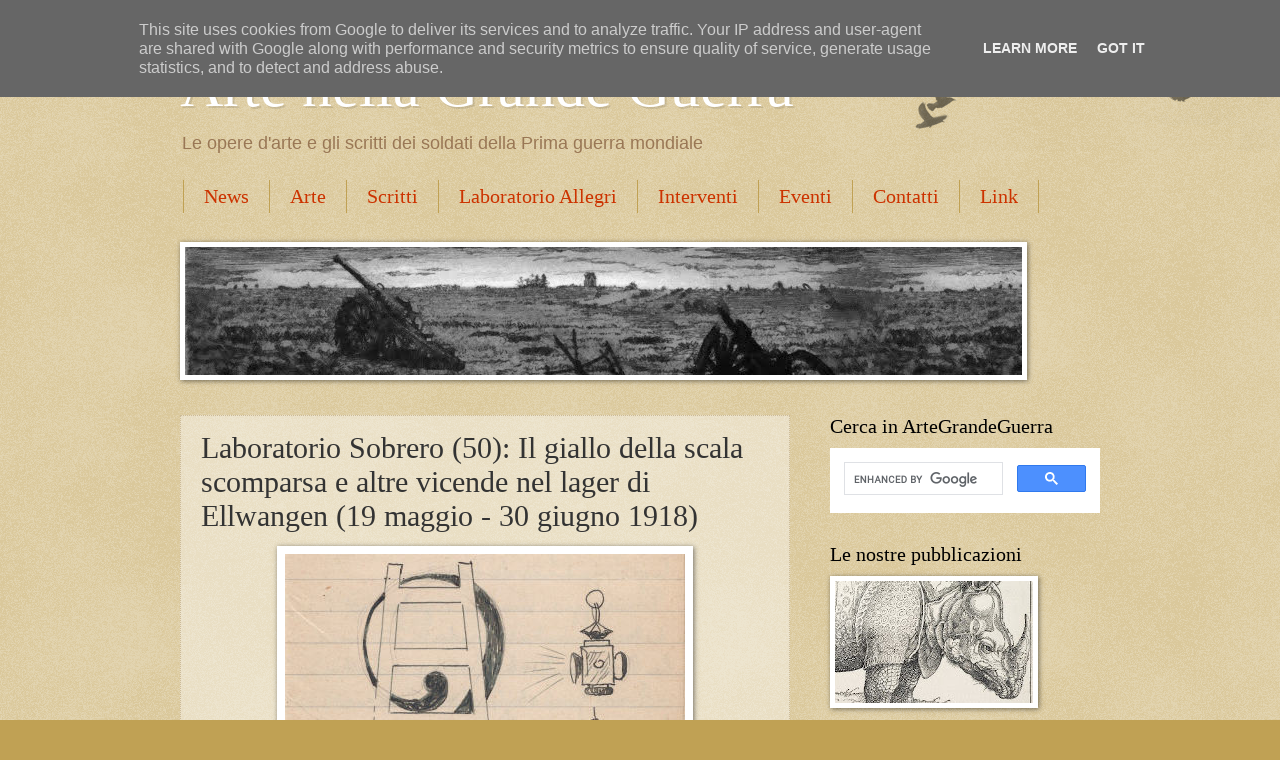

--- FILE ---
content_type: text/html; charset=UTF-8
request_url: https://www.artegrandeguerra.it/2021/01/laboratorio-sobrero-50-il-giallo-della.html
body_size: 27011
content:
<!DOCTYPE html>
<html class='v2' dir='ltr' lang='it'>
<head>
<link href='https://www.blogger.com/static/v1/widgets/335934321-css_bundle_v2.css' rel='stylesheet' type='text/css'/>
<meta content='width=1100' name='viewport'/>
<meta content='text/html; charset=UTF-8' http-equiv='Content-Type'/>
<meta content='blogger' name='generator'/>
<link href='https://www.artegrandeguerra.it/favicon.ico' rel='icon' type='image/x-icon'/>
<link href='https://www.artegrandeguerra.it/2021/01/laboratorio-sobrero-50-il-giallo-della.html' rel='canonical'/>
<link rel="alternate" type="application/atom+xml" title="Arte nella Grande Guerra - Atom" href="https://www.artegrandeguerra.it/feeds/posts/default" />
<link rel="alternate" type="application/rss+xml" title="Arte nella Grande Guerra - RSS" href="https://www.artegrandeguerra.it/feeds/posts/default?alt=rss" />
<link rel="service.post" type="application/atom+xml" title="Arte nella Grande Guerra - Atom" href="https://www.blogger.com/feeds/294458159164790100/posts/default" />

<link rel="alternate" type="application/atom+xml" title="Arte nella Grande Guerra - Atom" href="https://www.artegrandeguerra.it/feeds/2656208581560545221/comments/default" />
<!--Can't find substitution for tag [blog.ieCssRetrofitLinks]-->
<link href='https://blogger.googleusercontent.com/img/b/R29vZ2xl/AVvXsEjw5TM8i5lTaMKxUDBKDZ2kmmzSy4rT_I6ayfJkSi9aZ4meRuFLicC8Wc4tjAHznNuoQUg1weJNh6EcAeWYkGNo_dVlObJqTEMpLo5mQ0JuoQuzKMKJbvecW9DJY7XTtOrZ-heqm0loCvg/s16000/DiarioPag67.jpg' rel='image_src'/>
<meta content='https://www.artegrandeguerra.it/2021/01/laboratorio-sobrero-50-il-giallo-della.html' property='og:url'/>
<meta content='Laboratorio Sobrero (50): Il giallo della scala scomparsa e altre vicende nel lager di Ellwangen (19 maggio - 30 giugno 1918)' property='og:title'/>
<meta content='Diario di prigionia di A. F. Sobrero (p. 67), 31 maggio 1918 Il diario di prigionia (inedito) del tenente  Anna Felice Sobrero ci permette d...' property='og:description'/>
<meta content='https://blogger.googleusercontent.com/img/b/R29vZ2xl/AVvXsEjw5TM8i5lTaMKxUDBKDZ2kmmzSy4rT_I6ayfJkSi9aZ4meRuFLicC8Wc4tjAHznNuoQUg1weJNh6EcAeWYkGNo_dVlObJqTEMpLo5mQ0JuoQuzKMKJbvecW9DJY7XTtOrZ-heqm0loCvg/w1200-h630-p-k-no-nu/DiarioPag67.jpg' property='og:image'/>
<title>Arte nella Grande Guerra: Laboratorio Sobrero (50): Il giallo della scala scomparsa e altre vicende nel lager di Ellwangen (19 maggio - 30 giugno 1918)</title>
<style id='page-skin-1' type='text/css'><!--
/*
-----------------------------------------------
Blogger Template Style
Name:     Watermark
Designer: Blogger
URL:      www.blogger.com
----------------------------------------------- */
/* Use this with templates/1ktemplate-*.html */
/* Content
----------------------------------------------- */
body {
font: normal normal 14px Arial, Tahoma, Helvetica, FreeSans, sans-serif;
color: #333333;
background: #c0a154 url(https://resources.blogblog.com/blogblog/data/1kt/watermark/body_background_birds.png) repeat scroll top left;
}
html body .content-outer {
min-width: 0;
max-width: 100%;
width: 100%;
}
.content-outer {
font-size: 92%;
}
a:link {
text-decoration:none;
color: #cc3300;
}
a:visited {
text-decoration:none;
color: #993322;
}
a:hover {
text-decoration:underline;
color: #ff3300;
}
.body-fauxcolumns .cap-top {
margin-top: 30px;
background: transparent url(https://resources.blogblog.com/blogblog/data/1kt/watermark/body_overlay_birds.png) no-repeat scroll top right;
height: 121px;
}
.content-inner {
padding: 0;
}
/* Header
----------------------------------------------- */
.header-inner .Header .titlewrapper,
.header-inner .Header .descriptionwrapper {
padding-left: 20px;
padding-right: 20px;
}
.Header h1 {
font: normal normal 60px Georgia, Utopia, 'Palatino Linotype', Palatino, serif;
color: #ffffff;
text-shadow: 2px 2px rgba(0, 0, 0, .1);
}
.Header h1 a {
color: #ffffff;
}
.Header .description {
font-size: 140%;
color: #997755;
}
/* Tabs
----------------------------------------------- */
.tabs-inner .section {
margin: 0 20px;
}
.tabs-inner .PageList, .tabs-inner .LinkList, .tabs-inner .Labels {
margin-left: -11px;
margin-right: -11px;
background-color: transparent;
border-top: 0 solid #ffffff;
border-bottom: 0 solid #ffffff;
-moz-box-shadow: 0 0 0 rgba(0, 0, 0, .3);
-webkit-box-shadow: 0 0 0 rgba(0, 0, 0, .3);
-goog-ms-box-shadow: 0 0 0 rgba(0, 0, 0, .3);
box-shadow: 0 0 0 rgba(0, 0, 0, .3);
}
.tabs-inner .PageList .widget-content,
.tabs-inner .LinkList .widget-content,
.tabs-inner .Labels .widget-content {
margin: -3px -11px;
background: transparent none  no-repeat scroll right;
}
.tabs-inner .widget ul {
padding: 2px 25px;
max-height: 34px;
background: transparent none no-repeat scroll left;
}
.tabs-inner .widget li {
border: none;
}
.tabs-inner .widget li a {
display: inline-block;
padding: .25em 1em;
font: normal normal 20px Georgia, Utopia, 'Palatino Linotype', Palatino, serif;
color: #cc3300;
border-right: 1px solid #c0a154;
}
.tabs-inner .widget li:first-child a {
border-left: 1px solid #c0a154;
}
.tabs-inner .widget li.selected a, .tabs-inner .widget li a:hover {
color: #000000;
}
/* Headings
----------------------------------------------- */
h2 {
font: normal normal 20px Georgia, Utopia, 'Palatino Linotype', Palatino, serif;
color: #000000;
margin: 0 0 .5em;
}
h2.date-header {
font: normal normal 16px Arial, Tahoma, Helvetica, FreeSans, sans-serif;
color: #997755;
}
/* Main
----------------------------------------------- */
.main-inner .column-center-inner,
.main-inner .column-left-inner,
.main-inner .column-right-inner {
padding: 0 5px;
}
.main-outer {
margin-top: 0;
background: transparent none no-repeat scroll top left;
}
.main-inner {
padding-top: 30px;
}
.main-cap-top {
position: relative;
}
.main-cap-top .cap-right {
position: absolute;
height: 0;
width: 100%;
bottom: 0;
background: transparent none repeat-x scroll bottom center;
}
.main-cap-top .cap-left {
position: absolute;
height: 245px;
width: 280px;
right: 0;
bottom: 0;
background: transparent none no-repeat scroll bottom left;
}
/* Posts
----------------------------------------------- */
.post-outer {
padding: 15px 20px;
margin: 0 0 25px;
background: transparent url(https://resources.blogblog.com/blogblog/data/1kt/watermark/post_background_birds.png) repeat scroll top left;
_background-image: none;
border: dotted 1px #ccbb99;
-moz-box-shadow: 0 0 0 rgba(0, 0, 0, .1);
-webkit-box-shadow: 0 0 0 rgba(0, 0, 0, .1);
-goog-ms-box-shadow: 0 0 0 rgba(0, 0, 0, .1);
box-shadow: 0 0 0 rgba(0, 0, 0, .1);
}
h3.post-title {
font: normal normal 30px Georgia, Utopia, 'Palatino Linotype', Palatino, serif;
margin: 0;
}
.comments h4 {
font: normal normal 30px Georgia, Utopia, 'Palatino Linotype', Palatino, serif;
margin: 1em 0 0;
}
.post-body {
font-size: 105%;
line-height: 1.5;
position: relative;
}
.post-header {
margin: 0 0 1em;
color: #997755;
}
.post-footer {
margin: 10px 0 0;
padding: 10px 0 0;
color: #997755;
border-top: dashed 1px #777777;
}
#blog-pager {
font-size: 140%
}
#comments .comment-author {
padding-top: 1.5em;
border-top: dashed 1px #777777;
background-position: 0 1.5em;
}
#comments .comment-author:first-child {
padding-top: 0;
border-top: none;
}
.avatar-image-container {
margin: .2em 0 0;
}
/* Comments
----------------------------------------------- */
.comments .comments-content .icon.blog-author {
background-repeat: no-repeat;
background-image: url([data-uri]);
}
.comments .comments-content .loadmore a {
border-top: 1px solid #777777;
border-bottom: 1px solid #777777;
}
.comments .continue {
border-top: 2px solid #777777;
}
/* Widgets
----------------------------------------------- */
.widget ul, .widget #ArchiveList ul.flat {
padding: 0;
list-style: none;
}
.widget ul li, .widget #ArchiveList ul.flat li {
padding: .35em 0;
text-indent: 0;
border-top: dashed 1px #777777;
}
.widget ul li:first-child, .widget #ArchiveList ul.flat li:first-child {
border-top: none;
}
.widget .post-body ul {
list-style: disc;
}
.widget .post-body ul li {
border: none;
}
.widget .zippy {
color: #777777;
}
.post-body img, .post-body .tr-caption-container, .Profile img, .Image img,
.BlogList .item-thumbnail img {
padding: 5px;
background: #fff;
-moz-box-shadow: 1px 1px 5px rgba(0, 0, 0, .5);
-webkit-box-shadow: 1px 1px 5px rgba(0, 0, 0, .5);
-goog-ms-box-shadow: 1px 1px 5px rgba(0, 0, 0, .5);
box-shadow: 1px 1px 5px rgba(0, 0, 0, .5);
}
.post-body img, .post-body .tr-caption-container {
padding: 8px;
}
.post-body .tr-caption-container {
color: #333333;
}
.post-body .tr-caption-container img {
padding: 0;
background: transparent;
border: none;
-moz-box-shadow: 0 0 0 rgba(0, 0, 0, .1);
-webkit-box-shadow: 0 0 0 rgba(0, 0, 0, .1);
-goog-ms-box-shadow: 0 0 0 rgba(0, 0, 0, .1);
box-shadow: 0 0 0 rgba(0, 0, 0, .1);
}
/* Footer
----------------------------------------------- */
.footer-outer {
color:#e3cca1;
background: #d8c597 url(https://resources.blogblog.com/blogblog/data/1kt/watermark/body_background_navigator.png) repeat scroll top left;
}
.footer-outer a {
color: #e3cca1;
}
.footer-outer a:visited {
color: #e3cca1;
}
.footer-outer a:hover {
color: #e3cca1;
}
.footer-outer .widget h2 {
color: #e3cca1;
}
/* Mobile
----------------------------------------------- */
body.mobile  {
background-size: 100% auto;
}
.mobile .body-fauxcolumn-outer {
background: transparent none repeat scroll top left;
}
html .mobile .mobile-date-outer {
border-bottom: none;
background: transparent url(https://resources.blogblog.com/blogblog/data/1kt/watermark/post_background_birds.png) repeat scroll top left;
_background-image: none;
margin-bottom: 10px;
}
.mobile .main-inner .date-outer {
padding: 0;
}
.mobile .main-inner .date-header {
margin: 10px;
}
.mobile .main-cap-top {
z-index: -1;
}
.mobile .content-outer {
font-size: 100%;
}
.mobile .post-outer {
padding: 10px;
}
.mobile .main-cap-top .cap-left {
background: transparent none no-repeat scroll bottom left;
}
.mobile .body-fauxcolumns .cap-top {
margin: 0;
}
.mobile-link-button {
background: transparent url(https://resources.blogblog.com/blogblog/data/1kt/watermark/post_background_birds.png) repeat scroll top left;
}
.mobile-link-button a:link, .mobile-link-button a:visited {
color: #cc3300;
}
.mobile-index-date .date-header {
color: #997755;
}
.mobile-index-contents {
color: #333333;
}
.mobile .tabs-inner .section {
margin: 0;
}
.mobile .tabs-inner .PageList {
margin-left: 0;
margin-right: 0;
}
.mobile .tabs-inner .PageList .widget-content {
margin: 0;
color: #000000;
background: transparent url(https://resources.blogblog.com/blogblog/data/1kt/watermark/post_background_birds.png) repeat scroll top left;
}
.mobile .tabs-inner .PageList .widget-content .pagelist-arrow {
border-left: 1px solid #c0a154;
}

--></style>
<style id='template-skin-1' type='text/css'><!--
body {
min-width: 960px;
}
.content-outer, .content-fauxcolumn-outer, .region-inner {
min-width: 960px;
max-width: 960px;
_width: 960px;
}
.main-inner .columns {
padding-left: 0;
padding-right: 310px;
}
.main-inner .fauxcolumn-center-outer {
left: 0;
right: 310px;
/* IE6 does not respect left and right together */
_width: expression(this.parentNode.offsetWidth -
parseInt("0") -
parseInt("310px") + 'px');
}
.main-inner .fauxcolumn-left-outer {
width: 0;
}
.main-inner .fauxcolumn-right-outer {
width: 310px;
}
.main-inner .column-left-outer {
width: 0;
right: 100%;
margin-left: -0;
}
.main-inner .column-right-outer {
width: 310px;
margin-right: -310px;
}
#layout {
min-width: 0;
}
#layout .content-outer {
min-width: 0;
width: 800px;
}
#layout .region-inner {
min-width: 0;
width: auto;
}
body#layout div.add_widget {
padding: 8px;
}
body#layout div.add_widget a {
margin-left: 32px;
}
--></style>
<link href='https://www.blogger.com/dyn-css/authorization.css?targetBlogID=294458159164790100&amp;zx=46d9f62b-5e8e-4c83-850f-2d3291b17802' media='none' onload='if(media!=&#39;all&#39;)media=&#39;all&#39;' rel='stylesheet'/><noscript><link href='https://www.blogger.com/dyn-css/authorization.css?targetBlogID=294458159164790100&amp;zx=46d9f62b-5e8e-4c83-850f-2d3291b17802' rel='stylesheet'/></noscript>
<meta name='google-adsense-platform-account' content='ca-host-pub-1556223355139109'/>
<meta name='google-adsense-platform-domain' content='blogspot.com'/>

<script type="text/javascript" language="javascript">
  // Supply ads personalization default for EEA readers
  // See https://www.blogger.com/go/adspersonalization
  adsbygoogle = window.adsbygoogle || [];
  if (typeof adsbygoogle.requestNonPersonalizedAds === 'undefined') {
    adsbygoogle.requestNonPersonalizedAds = 1;
  }
</script>


</head>
<body class='loading variant-birds'>
<div class='navbar no-items section' id='navbar' name='Navbar'>
</div>
<div class='body-fauxcolumns'>
<div class='fauxcolumn-outer body-fauxcolumn-outer'>
<div class='cap-top'>
<div class='cap-left'></div>
<div class='cap-right'></div>
</div>
<div class='fauxborder-left'>
<div class='fauxborder-right'></div>
<div class='fauxcolumn-inner'>
</div>
</div>
<div class='cap-bottom'>
<div class='cap-left'></div>
<div class='cap-right'></div>
</div>
</div>
</div>
<div class='content'>
<div class='content-fauxcolumns'>
<div class='fauxcolumn-outer content-fauxcolumn-outer'>
<div class='cap-top'>
<div class='cap-left'></div>
<div class='cap-right'></div>
</div>
<div class='fauxborder-left'>
<div class='fauxborder-right'></div>
<div class='fauxcolumn-inner'>
</div>
</div>
<div class='cap-bottom'>
<div class='cap-left'></div>
<div class='cap-right'></div>
</div>
</div>
</div>
<div class='content-outer'>
<div class='content-cap-top cap-top'>
<div class='cap-left'></div>
<div class='cap-right'></div>
</div>
<div class='fauxborder-left content-fauxborder-left'>
<div class='fauxborder-right content-fauxborder-right'></div>
<div class='content-inner'>
<header>
<div class='header-outer'>
<div class='header-cap-top cap-top'>
<div class='cap-left'></div>
<div class='cap-right'></div>
</div>
<div class='fauxborder-left header-fauxborder-left'>
<div class='fauxborder-right header-fauxborder-right'></div>
<div class='region-inner header-inner'>
<div class='header section' id='header' name='Intestazione'><div class='widget Header' data-version='1' id='Header1'>
<div id='header-inner'>
<div class='titlewrapper'>
<h1 class='title'>
<a href='https://www.artegrandeguerra.it/'>
Arte nella Grande Guerra
</a>
</h1>
</div>
<div class='descriptionwrapper'>
<p class='description'><span>Le opere d'arte e gli scritti dei soldati della Prima guerra mondiale</span></p>
</div>
</div>
</div></div>
</div>
</div>
<div class='header-cap-bottom cap-bottom'>
<div class='cap-left'></div>
<div class='cap-right'></div>
</div>
</div>
</header>
<div class='tabs-outer'>
<div class='tabs-cap-top cap-top'>
<div class='cap-left'></div>
<div class='cap-right'></div>
</div>
<div class='fauxborder-left tabs-fauxborder-left'>
<div class='fauxborder-right tabs-fauxborder-right'></div>
<div class='region-inner tabs-inner'>
<div class='tabs section' id='crosscol' name='Multi-colonne'><div class='widget PageList' data-version='1' id='PageList1'>
<h2>Pagine</h2>
<div class='widget-content'>
<ul>
<li>
<a href='https://www.artegrandeguerra.it/'>News</a>
</li>
<li>
<a href='http://www.artegrandeguerra.it/p/arte.html'>Arte</a>
</li>
<li>
<a href='http://www.artegrandeguerra.it/p/scritti.html'>Scritti</a>
</li>
<li>
<a href='https://www.artegrandeguerra.it/p/laboratorio-allegri.html'>Laboratorio Allegri</a>
</li>
<li>
<a href='http://www.artegrandeguerra.it/p/interventi.html'>Interventi</a>
</li>
<li>
<a href='http://www.artegrandeguerra.it/p/eventi.html'>Eventi</a>
</li>
<li>
<a href='http://www.artegrandeguerra.it/p/redazione.html'>Contatti</a>
</li>
<li>
<a href='http://www.artegrandeguerra.it/p/link.html'>Link</a>
</li>
</ul>
<div class='clear'></div>
</div>
</div></div>
<div class='tabs section' id='crosscol-overflow' name='Cross-Column 2'><div class='widget Image' data-version='1' id='Image1'>
<div class='widget-content'>
<a href='http://www.artegrandeguerra.it/'>
<img alt='' height='128' id='Image1_img' src='https://blogger.googleusercontent.com/img/b/R29vZ2xl/AVvXsEjNFKJGU1srLFF-D4K1uZL01q9GXW5I5n9pAgOUePOkuG96K-UxvPNbTXzifAjBxxCAybJpvEFxbRgXKbo4bwPQHr-VCN_IWNeEWeeWPC7aEKb3dkE0SUmPJEzdW-orM255a_HuohX_IA2Y/s837/1b.jpg' width='837'/>
</a>
<br/>
</div>
<div class='clear'></div>
</div></div>
</div>
</div>
<div class='tabs-cap-bottom cap-bottom'>
<div class='cap-left'></div>
<div class='cap-right'></div>
</div>
</div>
<div class='main-outer'>
<div class='main-cap-top cap-top'>
<div class='cap-left'></div>
<div class='cap-right'></div>
</div>
<div class='fauxborder-left main-fauxborder-left'>
<div class='fauxborder-right main-fauxborder-right'></div>
<div class='region-inner main-inner'>
<div class='columns fauxcolumns'>
<div class='fauxcolumn-outer fauxcolumn-center-outer'>
<div class='cap-top'>
<div class='cap-left'></div>
<div class='cap-right'></div>
</div>
<div class='fauxborder-left'>
<div class='fauxborder-right'></div>
<div class='fauxcolumn-inner'>
</div>
</div>
<div class='cap-bottom'>
<div class='cap-left'></div>
<div class='cap-right'></div>
</div>
</div>
<div class='fauxcolumn-outer fauxcolumn-left-outer'>
<div class='cap-top'>
<div class='cap-left'></div>
<div class='cap-right'></div>
</div>
<div class='fauxborder-left'>
<div class='fauxborder-right'></div>
<div class='fauxcolumn-inner'>
</div>
</div>
<div class='cap-bottom'>
<div class='cap-left'></div>
<div class='cap-right'></div>
</div>
</div>
<div class='fauxcolumn-outer fauxcolumn-right-outer'>
<div class='cap-top'>
<div class='cap-left'></div>
<div class='cap-right'></div>
</div>
<div class='fauxborder-left'>
<div class='fauxborder-right'></div>
<div class='fauxcolumn-inner'>
</div>
</div>
<div class='cap-bottom'>
<div class='cap-left'></div>
<div class='cap-right'></div>
</div>
</div>
<!-- corrects IE6 width calculation -->
<div class='columns-inner'>
<div class='column-center-outer'>
<div class='column-center-inner'>
<div class='main section' id='main' name='Principale'><div class='widget Blog' data-version='1' id='Blog1'>
<div class='blog-posts hfeed'>

          <div class="date-outer">
        

          <div class="date-posts">
        
<div class='post-outer'>
<div class='post hentry uncustomized-post-template' itemprop='blogPost' itemscope='itemscope' itemtype='http://schema.org/BlogPosting'>
<meta content='https://blogger.googleusercontent.com/img/b/R29vZ2xl/AVvXsEjw5TM8i5lTaMKxUDBKDZ2kmmzSy4rT_I6ayfJkSi9aZ4meRuFLicC8Wc4tjAHznNuoQUg1weJNh6EcAeWYkGNo_dVlObJqTEMpLo5mQ0JuoQuzKMKJbvecW9DJY7XTtOrZ-heqm0loCvg/s16000/DiarioPag67.jpg' itemprop='image_url'/>
<meta content='294458159164790100' itemprop='blogId'/>
<meta content='2656208581560545221' itemprop='postId'/>
<a name='2656208581560545221'></a>
<h3 class='post-title entry-title' itemprop='name'>
Laboratorio Sobrero (50): Il giallo della scala scomparsa e altre vicende nel lager di Ellwangen (19 maggio - 30 giugno 1918)
</h3>
<div class='post-header'>
<div class='post-header-line-1'></div>
</div>
<div class='post-body entry-content' id='post-body-2656208581560545221' itemprop='description articleBody'>
<table align="center" cellpadding="0" cellspacing="0" class="tr-caption-container" style="font-family: georgia; margin-left: auto; margin-right: auto;"><tbody><tr><td style="text-align: center;"><a href=" " style="margin-left: auto; margin-right: auto;"><img border="0" data-original-height="382" data-original-width="400" src="https://blogger.googleusercontent.com/img/b/R29vZ2xl/AVvXsEjw5TM8i5lTaMKxUDBKDZ2kmmzSy4rT_I6ayfJkSi9aZ4meRuFLicC8Wc4tjAHznNuoQUg1weJNh6EcAeWYkGNo_dVlObJqTEMpLo5mQ0JuoQuzKMKJbvecW9DJY7XTtOrZ-heqm0loCvg/s16000/DiarioPag67.jpg" /></a></td></tr><tr><td class="tr-caption" style="text-align: center;"><span style="font-size: medium;">Diario di prigionia di A. F. Sobrero (p. 67),<br />31 maggio 1918</span></td></tr></tbody></table><span style="font-family: georgia; font-size: large;"></span><div style="text-align: left;"><span style="font-family: georgia;"><span style="font-size: large;">Il <b>diario di prigionia </b>(inedito)&nbsp;del tenente&nbsp;<b>Anna Felice Sobrero </b>ci permette di osservare da vicino la vita dei militari che erano rinchiusi&nbsp;</span></span><span style="font-family: georgia; font-size: large;">nel lager di&nbsp;<b>Ellwangen</b>, tra i quali, nonostante il vitto migliorato e la ricca offerta di attività culturali, didattiche e di intrattenimento presenti nel campo,&nbsp;non era infrequente trovare chi nutrisse il desiderio (spesso velleitario) di evadere. Altri vivevano invece la prigionia come uno stato quasi permanente, il cui termine era da fissare tanto distante nel tempo da non valere neppure la pena di pensarci.</span></div><table align="center" cellpadding="0" cellspacing="0" class="tr-caption-container" style="font-family: georgia; font-size: x-large; margin-left: auto; margin-right: auto;"><tbody><tr><td style="text-align: center;"><a href=" " style="margin-left: auto; margin-right: auto;"><img border="0" data-original-height="430" data-original-width="500" src="https://blogger.googleusercontent.com/img/b/R29vZ2xl/AVvXsEj2XLhyphenhyphenTWqnI_AOWWgqDaNLoKcqMUvAY43O29e-KET9O654nt7AuZHmra_Zb6dF-K_qrS_E8ACoVOHJBbCydzQf-hla8YbxhNqBh0BU0a0zYI2EzJjAI9H2wlH1UKIfarO6AT7wXuXKFDQ/s16000/DiarioPag64e65L.jpg" /></a></td></tr><tr><td class="tr-caption" style="text-align: center;"><span style="font-size: medium;">Diario di prigionia di A. F. Sobrero (pagg. 64 e 65)</span></td></tr></tbody></table><span style="font-family: georgia; font-size: large;"></span><div style="text-align: left;"><span style="font-family: georgia; font-size: large;"><span>Ma ecco cosa scriveva il nostro nel corso della&nbsp;</span>seconda parte del mese di <b>maggio 1918</b>:</span></div><div style="text-align: left;"><span style="color: #2b00fe; font-family: courier; font-weight: bold;">19 maggio. Domenica. Esce il 2&#176; [numero del] giornale&nbsp;</span><b style="color: #2b00fe; font-family: courier;">&#171;Italia&#187;</b><span style="color: #2b00fe; font-family: courier; font-weight: bold;">.</span></div><div><span><div style="font-family: courier; font-weight: bold;"><span style="color: #2b00fe;">Conferenza del dottor [Achille] Dondero [sul tema "L'igiene dell'apparato digerente"] [</span>nota 1<span style="color: #2b00fe;">].</span></div><div style="color: #2b00fe; font-family: courier; font-weight: bold;"><br /></div><div style="color: #2b00fe; font-family: courier; font-weight: bold;">25 maggio. L'alpino Crociowsky e Simusio, che ieri furono presi sull'atto mentre rubavano da una camera, [furono] denunziati. Stanotte tentarono la fuga. Crociowsky [venne acciuffato] che, già nel pollaio, passava il reticolato. [E anche] l'altro fu sorpreso. Ed entrambi [ora sono] agli arresti. Stamane [vi fu] un appello straordinario, alle 7:30, per controllo dei tedeschi.</div><div style="color: #2b00fe; font-family: courier; font-weight: bold;"><br /></div><div><div style="color: #2b00fe; font-family: courier;"><b>27 maggio. Ieri, domenica, apertura del teatrino: [ho] suonato in orchestra.</b></div><div><b style="color: #2b00fe; font-family: courier;">Conferenza sul tema: "Tzigani" del [tenente Aldo] Gilli. [</b><span style="color: #2b00fe; font-family: courier;"><b>Nell'occasione l'orchestrina ha dato un saggio di musica tzigana].</b></span></div><div style="font-family: courier;"><b><span style="color: #2b00fe;">Programma: </span><i style="color: #2b00fe;">Il calderaio</i><span style="color: #2b00fe;">,&nbsp;</span><i style="color: #2b00fe;">Tango es mi vida</i><span style="color: #2b00fe;">,&nbsp;Très moutarde [</span>nota 2<span style="color: #2b00fe;">].</span></b></div><div style="color: #2b00fe; font-family: courier;"><b><br /></b></div><div><b style="color: #2b00fe; font-family: courier;">28 maggio. Passeggiata per Ellwangen. </b><span style="color: #2b00fe; font-family: courier;"><b>È</b></span><b style="color: #2b00fe; font-family: courier;">&nbsp;soppresso, in via di esperimento, l'appello delle 13:30.</b></div><div style="color: #2b00fe; font-family: courier;"><b><br /></b></div><div style="color: #2b00fe; font-family: courier;"><b>30 maggio. Festa del&nbsp;<i>Corpus Domini</i>. A sera, ho suonato all'aperto, in orchestra,&nbsp;<i>Beau Rève</i>, <i>Il calderaio</i>, <i>Marcia Cinzano</i>, <i>Tzoin-zoin</i>, <i>Gheisha</i>.</b></div><div style="color: #2b00fe; font-family: courier;"><b><br /></b></div><div style="font-family: courier;"><b><span style="color: #2b00fe;">31 maggio. Eseguita caricatura di Minneci [</span>nota: con ogni probabilità si tratta dell'immagine del "Capo", pubblicata sul n&#176; 5 di&nbsp;</b><b>&#171;Italia&#187;</b><b>&nbsp;<span style="color: #2b00fe;">] per il giornale e due quadri d'autore.</span></b></div><div><span style="font-family: georgia;"><span><table align="center" cellpadding="0" cellspacing="0" class="tr-caption-container" style="margin-left: auto; margin-right: auto;"><tbody><tr><td style="text-align: center;"><a href=" " style="margin-left: auto; margin-right: auto;"><img border="0" data-original-height="431" data-original-width="500" src="https://blogger.googleusercontent.com/img/b/R29vZ2xl/AVvXsEhdlAHBoNruXbhmpmuB-BgTwYTuF0jSHU4Z2VepFV-aS997wq8PdHnWSlzX2EOs13aGQeNALXXX5J2fW8lfulFJ-oVfbRg66Q0Ri77Ymm1vhnZmbQYWtSWCTBcJepg2ir5HvbppLiWndAw/s16000/DiarioPag66e67L.jpg" /></a></td></tr><tr><td class="tr-caption" style="text-align: center;"><span style="font-size: medium;">Diario di prigionia di A. F. Sobrero (pagg. 66 e 67)</span></td></tr></tbody></table><span style="font-size: large;">Nelle giornate seguenti, il diario di Sobrero riporta&nbsp;</span></span></span><span style="font-family: georgia; font-size: large;">un curioso evento avvenuto nel campo di Ellwangen, narrato non&nbsp;senza qualche tocco di divertita ironia e illustrato con il disegno di pag. 67: insieme che ce lo fa apparire come un buffo poliziesco, una sorta di farsesco "giallo della scala":</span></div><div style="color: #2b00fe; font-family: courier;"><b>31 maggio. Improvvisamente è venuta a mancare la scala dell'imbianchino. Sospetti tedeschi per evitare la fuga. Appello straordinario. Dov'è la scala? Una squadra mobile perquisisce tutte le camere e il campo: nulla. Stamane la scala si trova ove era ieri (la notte porta consiglio!).</b></div><div style="color: #2b00fe; font-family: courier;"><b><br /></b></div><div style="color: #2b00fe; font-family: courier;"><b>1 giugno. La scala è nuovamente scomparsa. Ci riuniscono tutti nel piazzale, circondati dalle sentinelle, mentre una squadra e tutto il personale del campo perquisiscono le camere e buttano per aria il campo. La scala non si trova. Verso sera zappano nelle aiuole e la trovano sotterrata!!!</b></div><div style="color: #2b00fe; font-family: courier;"><b>Punizione: niente gas e fuoco per cucinare, chiusa la cantina e il negozio, abolite le conferenze e la musica...</b></div></div></span><div><table align="center" cellpadding="0" cellspacing="0" class="tr-caption-container" style="font-family: georgia; font-size: x-large; margin-left: auto; margin-right: auto;"><tbody><tr><td style="text-align: center;"><a href=" " style="margin-left: auto; margin-right: auto;"><img border="0" data-original-height="436" data-original-width="500" src="https://blogger.googleusercontent.com/img/b/R29vZ2xl/AVvXsEizcLN5v8U6MqeaM0-2qUsksVARCHGZdWzWl6s3e2tPlS3JndusiU5zMIkiCVHmun2ola7-Wr-gExqtQUR0BQn36kEybUYJzIuXz6xOxNn82s1SElZ18VfCHJCGED8p5L6DmriN-ZXX-nA/s16000/DiarioPag68e69L.jpg" /></a></td></tr><tr><td class="tr-caption" style="text-align: center;"><span style="font-size: medium;">Diario di prigionia di A. F. Sobrero (pagg. 68 e 69)</span></td></tr></tbody></table><span style="font-family: georgia; font-size: large;">La vita degli ufficiali, in questa fase della loro cattività, era segnata da una sempre più profonda nostalgia della casa lontana e da un rafforzato patriottismo, che si concretizzava in azioni dimostrative e nell'organizzazione di riunioni "carbonare" più o meno segrete, come veniamo a sapere dalla nota apposta dal nostro il <b>2 giugno</b>, ricorrenza della promulgazione dello <b>Statuto Albertino</b>, data particolarmente significativa per i detenuti italiani:</span></div><div><span style="font-family: courier;"><div><b><div style="color: #2b00fe;">2 giugno. "Statuto". Domenica. Durante la notte è stata innalzata da mano ignota una bandiera italiana al posto della tedesca! Rimane sino alle 12, poi il colonnello Porro la toglie, per ordine dei tedeschi.</div><div style="color: #2b00fe;">Pomeriggio: riunione segreta in sala musica. L'orchestra suona la Marcia Reale. Evviva e battimani.</div></b></div></span></div><table align="center" cellpadding="0" cellspacing="0" class="tr-caption-container" style="color: black; font-family: georgia; font-size: x-large; margin-left: auto; margin-right: auto;"><tbody><tr><td style="text-align: center;"><a href=" " style="margin-left: auto; margin-right: auto;"><img border="0" data-original-height="211" data-original-width="500" src="https://blogger.googleusercontent.com/img/b/R29vZ2xl/AVvXsEilWCLP4XuGW77IrcqSPnVGiVeynMKasZ3APzhzrgkATuOhHL8sPrJcDrfaCwWFOXk6iY7SYuBE2fdqH2w6GKR1jvWgxuwX1HJAAGPD8ADXONmTi-khBfOHD23wriL_Vcu9CRWh3-VNyBA/s16000/Italia5.jpg" /></a></td></tr><tr><td class="tr-caption" style="text-align: center;"><span style="font-size: medium;">Intestazione del numero 5 di &#171;Italia&#187; (2 giugno 1918)</span></td></tr></tbody></table><span style="font-family: georgia; font-size: large;">Ecco come tale ricorrenza viene (ampollosamente) presentata nell'editoriale pubblicato sul n&#176; 5 della rivista &#171;Italia&#187;:</span><span><div><span style="font-family: georgia; font-size: medium;"></span></div><blockquote><div style="text-align: justify;"><span style="font-family: georgia; font-size: medium;">Più che una ricorrenza, la sagra della Patria. Più che il ricordo dell'atto "magnanimo" col quale il pallido sire di Sardegna, vincendo le resistenze dei conservatori azzurri e neri [...], pubblicava la carta delle libertà pubbliche, l'Italia oggi ricorda quello che fu il primo atto positivo di quel suo miracoloso risorgere, l'inizio di quella mistica e mitica transustanziazione&nbsp;sull'altare della Dea Patria del verbo dei poeti e dei Pensatori nella Legge dello Stato e del sangue dei Martiri nel ferro dei guerrieri.&nbsp;[...] Sagra della Patria dunque oggi. Rito purificatore di fede, funzione propiziatrice dell'avvenire immancabile.</span></div><div style="text-align: right;"><span style="font-family: georgia;">&#171;Italia&#187; n&#176; 5,&nbsp;</span><span style="font-family: georgia;"><i>II giugno MCMXVIII</i>, articolo siglato "ng"</span></div></blockquote><table align="center" cellpadding="0" cellspacing="0" class="tr-caption-container" style="font-family: georgia; margin-left: auto; margin-right: auto;"><tbody><tr><td style="text-align: center;"><a href=" " style="margin-left: auto; margin-right: auto;"><img border="0" data-original-height="502" data-original-width="450" height="400" src="https://blogger.googleusercontent.com/img/b/R29vZ2xl/AVvXsEiC02bN6Bgjh_g4eKahr9ieskMhXSLLj3hF5Aone36-je5MLTX0TkkFCQrIHtFgzdk8zdjCz1YqKdrr5YTVYb5MPkC3dQDYysNMsZBB2h5RJRxLF6Hi6VPj943wJI7IsUISAaReCEaTZrU/w359-h400/ItaliaNum5p1.jpg" width="359" /></a></td></tr><tr><td class="tr-caption" style="text-align: center;"><span style="font-size: medium;">&#171;Italia&#187; n&#176; 5&nbsp; (p. 1),&nbsp;<i>il Capo</i>,<br />disegno&nbsp;di A. F. Sobrero (2 giugno 1918)</span></td></tr></tbody></table><span style="font-family: georgia; font-size: large;"></span><div><span style="font-family: georgia; font-size: large;">Due sono i contributi di Sobrero a questo numero di&nbsp;</span><span style="font-family: georgia; font-size: large;">&#171;Italia&#187;, come ci dice lui stesso:</span></div><div><span style="color: #2b00fe; font-family: courier;"><b>2 giugno. Esce giornale&nbsp;</b></span><b style="color: #2b00fe; font-family: courier;">&#171;Italia&#187;&nbsp;</b><span style="font-family: courier;"><b><span style="color: #2b00fe;">con 2 caricature fatte da me: <i>il Capo</i>&nbsp;[</span><span>nota: si tratta probabilmente di F. Minneci, tra l'altro anche compositore di musiche per orchestra eseguite nel campo in varie occasioni</span><span style="color: #2b00fe;">]&nbsp;</span><span style="color: #2b00fe;">e <i>il cittadino che protesta</i> [</span><span>vedere immagine qui sotto</span><span style="color: #2b00fe;">].</span></b></span></div><div><span><span style="font-family: courier;"><b><span style="color: #2b00fe;">Fatta caricatura al colonnello Mazzino e consegnata a lui [</span>uscirà nel n&#176; 8 di&nbsp;</b></span></span><b style="font-family: courier;">&#171;Italia&#187;</b><b style="font-family: courier;"><span style="color: #2b00fe;">].</span></b></div><div><table align="center" cellpadding="0" cellspacing="0" class="tr-caption-container" style="font-family: georgia; margin-left: auto; margin-right: auto;"><tbody><tr><td style="text-align: center;"><a href=" " style="margin-left: auto; margin-right: auto;"><img border="0" data-original-height="416" data-original-width="450" src="https://blogger.googleusercontent.com/img/b/R29vZ2xl/AVvXsEhg9QvS0VCwVPJWfTkYJi-vyOjJz10hdLYS6vsK-oCY2g3MbTuuEBDTf5BhIyn_knd3KKz8yS6XAHcocw4-ITuzH3PXfUnZs_UleAh_FOeJbJSUbQuFb6ceI7sfU9aiaSDCke77Dkwe7qE/s16000/ItaliaNum5p3.jpg" /></a></td></tr><tr><td class="tr-caption" style="text-align: center;"><span style="font-size: medium;">&#171;Italia&#187; n&#176; 5&nbsp; (p. 3),&nbsp;<i>Il cittadino che protesta</i>,&nbsp;<br />disegno&nbsp;</span><span><span style="font-size: medium;">di A. F. Sobrero</span><br /></span></td></tr></tbody></table><span style="font-family: georgia; font-size: x-large;"></span><div style="text-align: justify;"><span style="font-family: georgia; font-size: large;"><span style="color: black; text-align: left;">Quindi il nostro fornisce il seguito del "giallo della scala" che acquista sempre più l'apparenza di una gustosa burla&nbsp; in perfetto stile "Amici miei"&nbsp;</span><span style="text-align: left;">(se ci passate l'anacronismo):</span></span></div><div><div style="color: #2b00fe; font-family: courier; font-weight: bold;">2 giugno.&nbsp;Verso sera si trova un francobollo da 5 centesimi appiccicato alla porta del comando tedesco, con la caricatura di un prigioniero che fugge colla scala...</div><div style="color: #2b00fe; font-family: courier; font-weight: bold;"><br /></div><div><span style="color: #2b00fe; font-family: courier;"><b>3 giugno. Il comando tedesco cede. Si ha nuovamente gas, cantina, ecc.&nbsp;</b></span></div><div style="color: #2b00fe;"><span style="color: black; font-family: georgia;"><table align="center" cellpadding="0" cellspacing="0" class="tr-caption-container" style="font-weight: 400; margin-left: auto; margin-right: auto;"><tbody><tr><td style="text-align: center;"><a href=" " style="margin-left: auto; margin-right: auto;"><img border="0" data-original-height="439" data-original-width="500" src="https://blogger.googleusercontent.com/img/b/R29vZ2xl/AVvXsEjfQ9wWGLXkONjFy0xZyRJhRSB-IHNvlY3oFqMD4Bpoxuuul8O-O5fwUPRPOq5SPG8lSAJb326g6YFlX6P0Y8tnHNifBjezjkCIz8JOAbZPICA6zeiW-po4MDwrql-dmB2YGp7nr-XHyuU/s16000/DiarioPag70e71L.jpg" /></a></td></tr><tr><td class="tr-caption" style="text-align: center;"><span style="font-size: medium;">Diario di prigionia di A. F. Sobrero (pagg. 70 e 71)</span></td></tr></tbody></table><span style="font-size: large;"><span>Per il resto, la quotidianità del campo proseguiva più o meno come precedentemente descritto, mentre i pacchi alimentari ormai arrivavano con buona regolarità (<b>nota 3</b>) e i militari, senza più l'assillo della fame, potevano dedicarsi ad attività di studio e di intrattenimento. Salteremo dunque molte delle notazioni che a tutto ciò, ripetitivamente, si riferiscono, soffermandoci invece sulle più significative. Come quella che annuncia l'arrivo dei sospirati libri ordinati alla Hoepli di Milano, che Sobrero aveva richiesto alla famiglia nella lontana data del 10 febbraio 1918 (vedere </span><a href="https://www.artegrandeguerra.it/2020/11/laboratorio-sobrero-46-immagini-dal.html" style="font-weight: 400;" target="_blank">laboratorio 46</a><span style="font-weight: 400;">,&nbsp;che riporta anche la lista puntuale dei testi), o l'informazione dell'ennesimo tentativo (anche questa volta sventato) di evasione, o ancora quella di qualche attività culturale interessante:</span></span></span></div></div></div><div><span style="color: #2b00fe; font-family: courier;"><b>5 giugno. Ricevuto pacco libri Hoepli: a tutti venne strappata la copertina legata.</b></span></div></span><div><span><span style="font-family: courier;"><div style="color: #2b00fe;"><b><br /></b></div><div style="color: #2b00fe;"><b>7 giugno. Ieri sera abbiamo invitato il maggiore De Rege di Torino, i tenenti Sala, Piccalunga, Cravera, Avalle. Abbiamo offerto un dolce di castagne e birra. Ho suonato il violino e la chitarra con Felici.</b></div><div style="color: #2b00fe;"><b>Alle 13... grida dei tedeschi... scoperta una galleria sotterranea fatta dagli Arditi per la fuga. Era già lunga 12 metri e sbucava fuori dal reticolato. La buca partiva dal pavimento della stanza di Ballerini. Nove arrestati, colti sul fatto mentre lavoravano: Celestini, Ferrero, Papucci, ecc. Dovevano fuggire in 36!!!</b></div><div style="color: #2b00fe;"><b><br /></b></div><div><div style="color: #2b00fe; font-weight: bold;">8 giugno. Si prova la <i>Tosca </i>con l'orchestra.</div><div style="color: #2b00fe; font-weight: bold;">I tedeschi dicono: pare si sciolga il campo [per i troppi tentativi di fuga]! Sono terribili questi italiani!!!</div><div style="color: #2b00fe; font-weight: bold;"><br /></div><div><div style="color: #2b00fe;"><b>9 giugno. Esce il 6&#176; [numero del] giornale &#171;Italia&#187;.</b></div><div><b><span style="color: #2b00fe;">Conferenza, tenuta dal capitano [Giuseppe] Rossotto sul tema: "Teatro, artisti, autori" [</span>nota 4<span style="color: #2b00fe;">].</span></b></div><div><b><span style="color: #2b00fe;"><br /></span></b></div><div><div style="color: #2b00fe; font-weight: bold;">13 giugno. Ricevuto l'immagine della prima Comunione di Cesarino, portata da un tedesco in camera mia.</div><div style="color: #2b00fe; font-weight: bold;">Musica all'aperto stasera.</div><div style="color: #2b00fe; font-weight: bold;"><br /></div><div style="font-weight: bold;"><span style="color: #2b00fe;">16 giugno. Conferenza del tenente Borettini, avvocato, a tema "Manzoni"&nbsp;</span><b><span style="color: #2b00fe;">[</span>nota 5<span style="color: #2b00fe;">].</span></b></div><div style="font-weight: bold;"><b><span style="color: #2b00fe;"><br /></span></b></div><div><b><span style="color: #2b00fe;">17 giugno. Suonato con D'Albertis le sonate di Grieg nel salotto del generale Farisoglio [</span>nota 6<span style="color: #2b00fe;">].</span></b></div><div><b><span style="color: #2b00fe;"><br /></span></b></div><div><b><span style="color: #2b00fe;">19 giugno. Mio compleanno. Regalo da Benamati.</span></b></div></div></div><div style="color: #2b00fe; font-weight: bold;"><br /></div><div><div><span style="color: #2b00fe;"><b>21 giugno. S. Luigi, festa di mammà.</b></span></div><div><span style="color: #2b00fe;"><b>Musica all'aperto: Tosca.</b></span></div><div><span style="color: #2b00fe;"><b><br /></b></span></div><div><span style="color: #2b00fe;"><b>23 giugno. Conferenza: [Il tenente Aldo Gilli legge i] versi dalla "Sgnera Cattareina" di Alfredo Testoni.</b></span></div></div></div><div><span style="color: #2b00fe;"><b>Musica in teatro. Applauditissima.</b></span></div><div><b><span style="color: #2b00fe;">[</span>Programma, tratto da&nbsp;</b><b>&#171;Italia&#187; n&#176; 8, p. 4:</b><b style="color: #2b00fe;">]</b></div><div><span style="color: #2b00fe;"><b><div>S. Romberg: <i>Turkey Trot</i></div><div>M. Learsi: <i>Vers le passè, valse chantée</i></div><div>L. Alvarez: <i>El tango es mi vida</i></div><div>A. Joice: <i>Song d'automne, valse boston</i></div><div>F. Minneci: <i>Suona la ritirara</i> (marcia)</div></b></span></div><div><span style="color: #2b00fe;"><b><br /></b></span></div></span></span><div><span><span style="font-family: courier;"><span style="color: #2b00fe;"><b><div>25 giugno. Visita al museo di Ellwangen.</div><div><br /></div><div>26 giugno. Invitato al thè del generale Farisoglio con l'orchestrina.</div><div><br /></div><div>30 giugno. Apertura esposizione.</div></b></span></span></span><div><span><span style="font-family: courier;"><span style="color: #2b00fe;"><b><table align="center" cellpadding="0" cellspacing="0" class="tr-caption-container" style="margin-left: auto; margin-right: auto;"><tbody><tr><td style="text-align: center;"><a href=" " style="margin-left: auto; margin-right: auto;"><img border="0" data-original-height="313" data-original-width="500" src="https://blogger.googleusercontent.com/img/b/R29vZ2xl/AVvXsEhEEGC9V6ZdOK84ooxImoIAUTR7mXmwBWyPqPP2-urdt5iZBhGPsIT3cFqPNHYm1c6QYyH8AHDgBpMGq1perS-xeRUOHkl9Kyhn5Hvk6YqNCQI35l0S-k4dHpUIeAais_VBxVTIc0YzoyU/s16000/19180623L.jpg" /></a></td></tr><tr><td class="tr-caption" style="text-align: center;"><span style="font-size: medium;">Cartolina del 23 giugno 1918</span></td></tr></tbody></table></b></span></span></span><div><span style="font-family: georgia; font-size: large;">Gli ultimo messag<span><span><span style="color: #2b00fe;"><b><span><span><span style="color: black;"><span style="font-weight: 400;">gi di giugno inviati alla famiglia appaiono contraddistinti da un profondo desiderio di tornare a casa. Il 23, ad esempio, scrisse:&nbsp;</span></span></span></span></b></span></span></span></span></div><span><span style="font-family: courier;"><span style="color: #2b00fe;"><b><div style="color: black; font-family: &quot;Times New Roman&quot;; font-weight: 400; text-align: justify;"><span><span style="color: #2b00fe; font-family: courier; text-align: left;"><b>23/6/1918 Carissimi, [...] Guardate se potete fare qualcosa pel mio rimpatrio. Ve ne sarei grato. Tanti e tantissimi bacioni a tutti tutti da Cici</b></span></span></div><div style="color: black; font-family: &quot;Times New Roman&quot;; font-weight: 400; text-align: justify;"><span style="font-family: georgia; font-size: large;"><span style="text-align: left;">E il 27 annotò probabilmente qualcosa di simile, senza che se ne possa ricostruire il contenuto perché efficacemente censurato dai tedeschi, che raschiarono in profondità alcune righe della cartolina:</span></span></div><div style="color: black; font-family: &quot;Times New Roman&quot;; font-weight: 400; text-align: justify;"><b style="color: #2b00fe; font-family: courier; text-align: left;">27/6/1918 Carissimi, [...] qui mi son fatto altri amici di Torino e così passo il tempo.&nbsp;Presto forse <span style="background-color: #fcff01;">b<span>rano censurato</span></span>&nbsp;libero&nbsp;<span style="background-color: #fcff01;">brano censurato</span>&nbsp;a casa&nbsp;</b><b style="color: #2b00fe; font-family: courier; text-align: left;"><span style="background-color: #fcff01;">brano censurato</span></b><b style="color: #2b00fe; font-family: courier; text-align: left;">&nbsp;speriamo. Bacioni e bacioni dal vostro Cici.</b></div></b></span></span></span></div></div></div><span><div><span style="color: black; font-family: georgia;"><table align="center" cellpadding="0" cellspacing="0" class="tr-caption-container" style="margin-left: auto; margin-right: auto;"><tbody><tr><td style="text-align: center;"><a href=" " style="margin-left: auto; margin-right: auto;"><img border="0" data-original-height="468" data-original-width="400" src="https://blogger.googleusercontent.com/img/b/R29vZ2xl/AVvXsEi1lgTT1Y78gJKYvDGBX9lIUgHtC4Bcnn1zdp2ldXrJID0hr6gETHQSBU3bbyWpCZUkjJZj6TJj2Anf7bpTO2pV5inmeDTP_4_jRGnkFmDlBfaDFbbaidcfllFcoFHMWwHTgqzR__MV_zI/s16000/Italia8p1.jpg" /></a></td></tr><tr><td class="tr-caption" style="text-align: center;"><span style="font-size: medium;">&#171;Italia&#187; n&#176; 8&nbsp; (p. 1), disegno di A. F. Sobrero <br />(23 giugno 1918)</span></td></tr></tbody></table><span style="font-size: large;">Il 23 giugno usciva il n&#176; 8 di&nbsp;</span></span><span style="font-size: large;"><span style="font-family: georgia;">&#171;Italia&#187; che riportava la caricatura del tenente colonnello Mazzino, di mano di Sobrero, anch'essa, come la precedente, di profilo, a fornire al militare l'apparenza di un invincibile guerriero, in qualche modo contraddetta&nbsp;dal contenuto della breve filastrocca che ne sottolinea l'infelice sorte di prigioniero.&nbsp;</span></span></div><div><span style="font-size: large;"><span style="font-family: georgia;"><table align="center" cellpadding="0" cellspacing="0" class="tr-caption-container" style="margin-left: auto; margin-right: auto;"><tbody><tr><td style="text-align: center;"><a href=" " style="margin-left: auto; margin-right: auto;"><img border="0" data-original-height="500" data-original-width="330" src="https://blogger.googleusercontent.com/img/b/R29vZ2xl/AVvXsEilHolNG03UoayjSA3iaGQ4dRj00Up-Z1eHFfQLaEPbo64Q-Qb1XTXgp2QPLc2I278BRvRZsgKgfB8uRmYhrWMbtoqBLm9mSmkL62RRU2wOfyPoUWJpEVJZ_zvkco1TXeTwJqCx2MoLvPE/s16000/Italia8.jpg" /></a></td></tr><tr><td class="tr-caption" style="text-align: center;"><span style="font-size: medium;">Prima pagina di &#171;Italia&#187; n&#176; 8</span></td></tr></tbody></table>Il medesimo numero del giornale ci informa intorno al clima solidale che s'era ormai instaurato nella piccola società civile del lager. L'articolo di p. 4, intitolato <i>La Commissione di soccorso</i>, riporta infatti la seguente notizia:&nbsp;</span></span></div></span></div><div><span style="font-family: georgia; font-size: medium;"></span><blockquote style="text-align: justify;"><span style="font-family: georgia; font-size: medium;">Il signor colonnello Porro ha nominato una Commissione [presieduta dal tenente colonnello Mazzino] col compito di studiare ed attuare i mezzi per venire in aiuto di quei prigionieri che per ragioni speciali non hanno ancora ricevuto dall'Italia soccorsi sufficienti.[...] La Commissione ha istituito presso l'ufficio Pacchi delle Cassette speciali, contraddistinte con una croce rossa, nelle quali i signori ufficiali possono trasferire le scatolette che desiderano siano erogate a favore dei loro me</span><span style="font-size: medium;"><span style="font-family: georgia;">no fortunati colleghi.</span></span></blockquote><blockquote style="text-align: justify;"><div></div></blockquote><span style="font-family: georgia; font-size: large;">Il 30 giugno, dopo la pubblicazione del n&#176; 9, il giornale &#171;Italia&#187; chiuse i battenti: "Dopo nove numeri, la censura tedesca, pare per intervento diretto di Berlino, impone di cambiare titolo e impostazione al giornale, pena la soppressione. I prigionieri italiani decidono di non arrendersi alle "ingiunzioni intollerabili della censura", come ricorda Guarnieri nella sua Memoria sull'esperienza dei prigionieri, e &#171;Italia&#187; termina la sua breve ma intensa vita" (<b>nota 7</b>).<br />Curiosamente, Sobrero non riporta neppure un breve riferimento a questa notizia nei suoi scritti: d'un tratto smette semplicemente di fare qualsiasi cenno alla rivista, forse perché addolorato dalla repentina e inaspettata chiusura della stessa. </span><div><table align="center" cellpadding="0" cellspacing="0" class="tr-caption-container" style="margin-left: auto; margin-right: auto; text-align: left;"><tbody><tr><td style="text-align: center;"><a href=" " style="margin-left: auto; margin-right: auto;"><span style="font-family: georgia; font-size: large;"><img border="0" data-original-height="594" data-original-width="456" src="https://blogger.googleusercontent.com/img/b/R29vZ2xl/AVvXsEiYfOn4QX4bfjGAyL7eTs0gLIz3f7xgo_tD1HRrzyZNDiFGrMnBT47e28NFBhpG2_ivz0lhm_JYYpZcYkvLJPRPEJjQ3_IThYn-2LyqdZTyhZy4x3id3Q9ZXudnbJbqrIgmI6EX5tBUHXU/s16000/Diaz19180617.jpg" /></span></a></td></tr><tr><td class="tr-caption" style="text-align: center;"><span style="font-family: georgia; font-size: medium;">&#171;Italia&#187; n&#176; 8 (p. 2), Comunicato di Diaz del 17/06/1918</span></td></tr></tbody></table><span style="font-family: georgia; font-size: large;">Andava così terminando il mese di giugno, mentre, sul fronte lontano della guerra italiana, s'esauriva nel sangue l'ultima grande offensiva austro-ungarica volta a sfondare la linea di resistenza sul Piave, la cosiddetta &#8220;<b>battaglia del solstizio</b>&#8221;. E non c'è dubbio che gli echi del fallimento militare austriaco raggiungessero quasi in tempo reale i detenuti di Ellwangen, come è documentato dall'ampia e informatissima sezione che sempre &#171;Italia&#187; dedicava alle notizie dai vari fronti di guerra, sezione che proponeva tra l'altro anche i bollettini di Diaz. Ma l'esperienza rammentava ai detenuti che gli eventi esterni, anche i più promettenti, non avevano alcun effetto sensibile sulla quotidianità del campo di Ellwangen. La vita vi procedeva immutata e apparentemente immutabile per i prigionieri, condannati ad abitare un limbo che pareva impensabile poter abbandonare. E non è forse un caso che Sobrero, nel suo diario, non faccia alcun cenno neppure all'esito incoraggiante di questa battaglia, come presentendo dolorosamente quanto ancora lunga sarebbe stata la strada da percorrere per tornare a casa.</span><br /></div><div style="text-align: justify;"><span style="font-size: large; text-align: left;"><span style="font-family: georgia;"><br /></span></span></div><div style="text-align: justify;"><span style="font-size: large; text-align: left;"><span style="font-family: georgia;"><br /></span></span></div><div style="text-align: justify;"><span style="font-family: georgia; font-size: large;"><span style="text-align: left;"><br /></span></span></div><div style="text-align: justify;"><span style="font-family: georgia; font-size: large;"><span style="text-align: left;"><br /></span></span></div><span><span style="color: black; font-family: georgia;"><span style="font-family: georgia;"><span><div><span style="font-family: georgia;"><div style="font-size: x-large; text-align: right;"><div><span style="font-size: small;"><b>Dario Malini</b></span></div><div style="text-align: left;"><br /><br /><span><br /></span></div></div><div style="font-size: x-large; text-align: right;"><div style="margin: 0px;"><span><b><br /></b></span></div></div><div style="text-align: center;"><span style="font-size: x-small;"><b><a href="https://www.artegrandeguerra.it/p/laboratorio_17.html">&lt;== Pagina principale</a>&nbsp; &nbsp;&nbsp;<a href="https://www.artegrandeguerra.it/2021/02/laboratorio-sobrero-51-linfluenza.html">Laboratorio successivo ==&gt;</a></b></span></div><div style="font-size: x-large;"><br /><div><b>---------------</b></div></div></span></div><div style="font-size: x-large;"><b><span style="font-family: georgia;">Note</span></b></div></span></span><span style="font-family: georgia; font-size: medium;"><blockquote><b>1</b>. Riportiamo un estratto della recensione di questa conferenza, pubblicata sul n&#176; 4 di &#171;Italia&#187;, p. 4: "Il tenente dott. Achille Dondero ha tenuto domenica la annunciata conferenza sul tema: "L'igiene dell'apparato digerente". [...] La conferenza, detta in forma piana, pacata, che ha reso perfettamente comprensibile anche ciò ch'era strettamente tecnico nella fraseologia e nel periodare del conferenziere, è stata una rapida analisi delle funzioni di quell'importante apparato del nostro organismo che è il tubo digerente; una rievocazione dei disturbi cui la funzione digerente è andata soggetta, per l'abnorme condizione di vita e di vitto dei prigionieri; l'esame dei rimedi che possono e potranno tal funzione rimettere sui regoli della normalità. [...] Non abbiamo qui bisogno, ha detto benissimo l'oratore, di malinconia e di ipocondria e di pessimismo. È doveroso per noi mantenerci una completa serenità di spirito, senza vane paure, senza vane preoccupazioni, una padronanza assoluta di ogni nostro potere - in questa quotidiana lotta con la dura realtà - sotto gli assalti incessanti dei ricordi che ci lascia un recente passato, in questa lotta che non ci deve trovar disarmati, deboli, nella quale ognuno deve vincere continuamente e completamente per i suoi compagni, per la patria che attende. La bella, istruttiva, dilettevole conferenza ha avuto largo successo e non meno largo corollario di applausi".&nbsp;</blockquote><blockquote><b>2</b>. Riportiamo un estratto della recensione di questa conferenza, pubblicata sul n&#176; 5 di &#171;Italia&#187;, p. 3: "Il teatro - altra realtà prossima di questa nostra vita creatrice - ha già il suo palcoscenico. [...] Domenica si è popolato di tsigani che il tenente Aldo Gilli ha presentato al foltissimo pubblico. Tsigani? No. Il tenente Gilli ha distinto molto bene, da quell'esperto conoscitore ch'egli è, della materia, da quello squisito ricercatore di derivazioni sentimentali, che s'è rivelato nella sua conferenza. Quell'accolta di simpatici ufficiali che ricavano sugli strumenti della minuscola orchestrina gli echi nostalgici della Patria e di una giovinezza lontana di secoli dalla prigionia di oggi, non è il mondo tsigano che il signor Gilli conosce così bene e ha fatto rivivere, con toni caldi e palpitanti, nella sua storia. Minneci e i suoi compagni non hanno di comune, con gli tsigani, che l'espressione accorata della loro anima musicale; negli tsigani veri e propri che popolano Montmatre di suoni e di passioni, questo accoramento inconsapevole e tanto più sincero [...] deriva da quel qualchecosa di nativo, di ingenuo ch'è rimasto intatto in fondo al cuore, traverso il febbrile nomadismo della loro vita. [...] Le loro esecuzioni, pur con gli inevitabili difetti che sono una conseguenza dell'affrettata preparazione e di certe lacune, segnano tuttavia un bel passo innanzi verso la vittoria che è appannaggio ai volonterosi. E noi prendiamo atto della buona caparra ch'essi ci hanno dato".</blockquote><blockquote><b>3</b>. Sobrero ricevette, ad esempio, i seguenti pacchi alimentari nel mese di giugno 1918:&nbsp;4 giugno (da Londra), 6 giugno (Croce Rossa), 8 giugno (da Parigi), 10 giugno (da Adelina e da casa), 11 giugno&nbsp;&nbsp;(dalla Svizzera e dalla Francia), 12 giugno&nbsp;(2 pacchi da Londra e uno dalla Svizzera), 13 giugno&nbsp;&nbsp;(uno da casa e 2 "pacchi pane" da Torino), 15 giugno (un pacco), 17 giugno ("pacco pane" da Milano), 19 giugno (2 pacchi dalla Danimarca), 22 giugno ("pacco pane" da Milano), 26 giugno (da casa), 29 giugno (uno da Londra e uno dalla Danimarca). I pacchi che provenivano da paesi stranieri erano frutto di specifici abbonamenti contratti dai genitori del giovane.&nbsp;</blockquote><blockquote><b>4</b>. Riportiamo un estratto della recensione di questa conferenza, pubblicata sul n&#176; 7 di &#171;Italia&#187;, pp. 3 e 4: "Il Cap. Rossotto ha piacevolmente intrattenuto la multiforme folla degli ufficiali, che era accorsa a sentire la conferenza "Teatro, artisti, autori", con il suo dire piano arguto infiorato di saporosi aneddoti ricordi storici e personali, intercalato di profonde considerazioni, sempre animato dal devoto, grande, ammirabile pensiero di contribuire a molcere i nostri affanni e ben fare in pro dell'italianità. [...] L'oratore dopo aver con largo suffragio di citazioni esaminata la crisi del teatro e averne cercata e data una spiegazione, conchiude riattaccandosi alla visione di umanità, donde ha preso le mosse del suo dire. [...] Giusto guiderdone a sì bella fatica, applausi a iosa e complimenti infiniti".&nbsp;</blockquote><blockquote><b>5</b>. Riportiamo un estratto della recensione di questa conferenza, pubblicata sul n&#176; 8 di &#171;Italia&#187;, p. 4: "Domenica, il tenente Borettini è ridiventato per un'ora il simpatico, valoroso avvocato che Reggio conosce, ammira ed ama, per trattare davanti ad un pubblico affollatissimo, che lo ha seguito con interesse e gioia, "Del delitto e della legge nell'arte del Manzoni". [...] L'oratore, che ha messo nella sua conferenza indovinatissimi spunti di comicità, ha terminato con una evocazione di patria commossa e commovente tra gli applausi vivissimi dell'uditorio, il quale ha significato così tutta la soddisfazione sua, per l'ora veramente buona che gli ha fatto trascorrere".&nbsp;</blockquote><blockquote><b>6</b>.&nbsp;Edvard Grieg (1843-1907) ha composto tre sonate per violino e pianoforte: n&#176; 1 in fa maggiore op. 8, n&#176; 2 in sol maggiore op. 13, n&#176; 3 in do minore op. 45.&nbsp;&nbsp;</blockquote><blockquote><b>7</b>.&nbsp;<i>Stampa coatta. Giornalismo e pratiche di scrittura in regime di detenzione, confino e internamento</i>&nbsp;a cura di Enrico Serventi Longhi e Anthony Santilli, Milano 2020, p. 55.</blockquote></span></span></span></div>
<div style='clear: both;'></div>
</div>
<div class='post-footer'>
<div class='post-footer-line post-footer-line-1'>
<span class='post-author vcard'>
</span>
<span class='post-timestamp'>
</span>
<span class='post-comment-link'>
</span>
<span class='post-icons'>
<span class='item-action'>
<a href='https://www.blogger.com/email-post/294458159164790100/2656208581560545221' title='Post per email'>
<img alt='' class='icon-action' height='13' src='https://resources.blogblog.com/img/icon18_email.gif' width='18'/>
</a>
</span>
<span class='item-control blog-admin pid-424623270'>
<a href='https://www.blogger.com/post-edit.g?blogID=294458159164790100&postID=2656208581560545221&from=pencil' title='Modifica post'>
<img alt='' class='icon-action' height='18' src='https://resources.blogblog.com/img/icon18_edit_allbkg.gif' width='18'/>
</a>
</span>
</span>
<div class='post-share-buttons goog-inline-block'>
<a class='goog-inline-block share-button sb-email' href='https://www.blogger.com/share-post.g?blogID=294458159164790100&postID=2656208581560545221&target=email' target='_blank' title='Invia tramite email'><span class='share-button-link-text'>Invia tramite email</span></a><a class='goog-inline-block share-button sb-blog' href='https://www.blogger.com/share-post.g?blogID=294458159164790100&postID=2656208581560545221&target=blog' onclick='window.open(this.href, "_blank", "height=270,width=475"); return false;' target='_blank' title='Postalo sul blog'><span class='share-button-link-text'>Postalo sul blog</span></a><a class='goog-inline-block share-button sb-twitter' href='https://www.blogger.com/share-post.g?blogID=294458159164790100&postID=2656208581560545221&target=twitter' target='_blank' title='Condividi su X'><span class='share-button-link-text'>Condividi su X</span></a><a class='goog-inline-block share-button sb-facebook' href='https://www.blogger.com/share-post.g?blogID=294458159164790100&postID=2656208581560545221&target=facebook' onclick='window.open(this.href, "_blank", "height=430,width=640"); return false;' target='_blank' title='Condividi su Facebook'><span class='share-button-link-text'>Condividi su Facebook</span></a><a class='goog-inline-block share-button sb-pinterest' href='https://www.blogger.com/share-post.g?blogID=294458159164790100&postID=2656208581560545221&target=pinterest' target='_blank' title='Condividi su Pinterest'><span class='share-button-link-text'>Condividi su Pinterest</span></a>
</div>
</div>
<div class='post-footer-line post-footer-line-2'>
<span class='post-labels'>
</span>
</div>
<div class='post-footer-line post-footer-line-3'>
<span class='post-location'>
</span>
</div>
</div>
</div>
<div class='comments' id='comments'>
<a name='comments'></a>
<h4>2 commenti:</h4>
<div class='comments-content'>
<script async='async' src='' type='text/javascript'></script>
<script type='text/javascript'>
    (function() {
      var items = null;
      var msgs = null;
      var config = {};

// <![CDATA[
      var cursor = null;
      if (items && items.length > 0) {
        cursor = parseInt(items[items.length - 1].timestamp) + 1;
      }

      var bodyFromEntry = function(entry) {
        var text = (entry &&
                    ((entry.content && entry.content.$t) ||
                     (entry.summary && entry.summary.$t))) ||
            '';
        if (entry && entry.gd$extendedProperty) {
          for (var k in entry.gd$extendedProperty) {
            if (entry.gd$extendedProperty[k].name == 'blogger.contentRemoved') {
              return '<span class="deleted-comment">' + text + '</span>';
            }
          }
        }
        return text;
      }

      var parse = function(data) {
        cursor = null;
        var comments = [];
        if (data && data.feed && data.feed.entry) {
          for (var i = 0, entry; entry = data.feed.entry[i]; i++) {
            var comment = {};
            // comment ID, parsed out of the original id format
            var id = /blog-(\d+).post-(\d+)/.exec(entry.id.$t);
            comment.id = id ? id[2] : null;
            comment.body = bodyFromEntry(entry);
            comment.timestamp = Date.parse(entry.published.$t) + '';
            if (entry.author && entry.author.constructor === Array) {
              var auth = entry.author[0];
              if (auth) {
                comment.author = {
                  name: (auth.name ? auth.name.$t : undefined),
                  profileUrl: (auth.uri ? auth.uri.$t : undefined),
                  avatarUrl: (auth.gd$image ? auth.gd$image.src : undefined)
                };
              }
            }
            if (entry.link) {
              if (entry.link[2]) {
                comment.link = comment.permalink = entry.link[2].href;
              }
              if (entry.link[3]) {
                var pid = /.*comments\/default\/(\d+)\?.*/.exec(entry.link[3].href);
                if (pid && pid[1]) {
                  comment.parentId = pid[1];
                }
              }
            }
            comment.deleteclass = 'item-control blog-admin';
            if (entry.gd$extendedProperty) {
              for (var k in entry.gd$extendedProperty) {
                if (entry.gd$extendedProperty[k].name == 'blogger.itemClass') {
                  comment.deleteclass += ' ' + entry.gd$extendedProperty[k].value;
                } else if (entry.gd$extendedProperty[k].name == 'blogger.displayTime') {
                  comment.displayTime = entry.gd$extendedProperty[k].value;
                }
              }
            }
            comments.push(comment);
          }
        }
        return comments;
      };

      var paginator = function(callback) {
        if (hasMore()) {
          var url = config.feed + '?alt=json&v=2&orderby=published&reverse=false&max-results=50';
          if (cursor) {
            url += '&published-min=' + new Date(cursor).toISOString();
          }
          window.bloggercomments = function(data) {
            var parsed = parse(data);
            cursor = parsed.length < 50 ? null
                : parseInt(parsed[parsed.length - 1].timestamp) + 1
            callback(parsed);
            window.bloggercomments = null;
          }
          url += '&callback=bloggercomments';
          var script = document.createElement('script');
          script.type = 'text/javascript';
          script.src = url;
          document.getElementsByTagName('head')[0].appendChild(script);
        }
      };
      var hasMore = function() {
        return !!cursor;
      };
      var getMeta = function(key, comment) {
        if ('iswriter' == key) {
          var matches = !!comment.author
              && comment.author.name == config.authorName
              && comment.author.profileUrl == config.authorUrl;
          return matches ? 'true' : '';
        } else if ('deletelink' == key) {
          return config.baseUri + '/comment/delete/'
               + config.blogId + '/' + comment.id;
        } else if ('deleteclass' == key) {
          return comment.deleteclass;
        }
        return '';
      };

      var replybox = null;
      var replyUrlParts = null;
      var replyParent = undefined;

      var onReply = function(commentId, domId) {
        if (replybox == null) {
          // lazily cache replybox, and adjust to suit this style:
          replybox = document.getElementById('comment-editor');
          if (replybox != null) {
            replybox.height = '250px';
            replybox.style.display = 'block';
            replyUrlParts = replybox.src.split('#');
          }
        }
        if (replybox && (commentId !== replyParent)) {
          replybox.src = '';
          document.getElementById(domId).insertBefore(replybox, null);
          replybox.src = replyUrlParts[0]
              + (commentId ? '&parentID=' + commentId : '')
              + '#' + replyUrlParts[1];
          replyParent = commentId;
        }
      };

      var hash = (window.location.hash || '#').substring(1);
      var startThread, targetComment;
      if (/^comment-form_/.test(hash)) {
        startThread = hash.substring('comment-form_'.length);
      } else if (/^c[0-9]+$/.test(hash)) {
        targetComment = hash.substring(1);
      }

      // Configure commenting API:
      var configJso = {
        'maxDepth': config.maxThreadDepth
      };
      var provider = {
        'id': config.postId,
        'data': items,
        'loadNext': paginator,
        'hasMore': hasMore,
        'getMeta': getMeta,
        'onReply': onReply,
        'rendered': true,
        'initComment': targetComment,
        'initReplyThread': startThread,
        'config': configJso,
        'messages': msgs
      };

      var render = function() {
        if (window.goog && window.goog.comments) {
          var holder = document.getElementById('comment-holder');
          window.goog.comments.render(holder, provider);
        }
      };

      // render now, or queue to render when library loads:
      if (window.goog && window.goog.comments) {
        render();
      } else {
        window.goog = window.goog || {};
        window.goog.comments = window.goog.comments || {};
        window.goog.comments.loadQueue = window.goog.comments.loadQueue || [];
        window.goog.comments.loadQueue.push(render);
      }
    })();
// ]]>
  </script>
<div id='comment-holder'>
<div class="comment-thread toplevel-thread"><ol id="top-ra"><li class="comment" id="c5592841810921142628"><div class="avatar-image-container"><img src="//www.blogger.com/img/blogger_logo_round_35.png" alt=""/></div><div class="comment-block"><div class="comment-header"><cite class="user"><a href="https://www.blogger.com/profile/17174878547186196228" rel="nofollow">Unknown</a></cite><span class="icon user "></span><span class="datetime secondary-text"><a rel="nofollow" href="https://www.artegrandeguerra.it/2021/01/laboratorio-sobrero-50-il-giallo-della.html?showComment=1611853414845#c5592841810921142628">28 gennaio 2021 alle ore 18:03</a></span></div><p class="comment-content">gentilissimi, probabilmente lo saprete già, ma nel dubbio ve lo comunico ugualmente. Sobrero è nominato anche nel diario di Sisto Tacconi, Sotto il giogo nemico, prigioniero con lui a Ellwangen. C&#39;è anche la sua caricatura e altri disegni che probabilmente sono suoi. Bravissimi a salvare il diario, spero che lo pubblichiate perchè è eccezionale. Buon lavoro, Mariuccia Cappelli</p><span class="comment-actions secondary-text"><a class="comment-reply" target="_self" data-comment-id="5592841810921142628">Rispondi</a><span class="item-control blog-admin blog-admin pid-359408882"><a target="_self" href="https://www.blogger.com/comment/delete/294458159164790100/5592841810921142628">Elimina</a></span></span></div><div class="comment-replies"><div id="c5592841810921142628-rt" class="comment-thread inline-thread"><span class="thread-toggle thread-expanded"><span class="thread-arrow"></span><span class="thread-count"><a target="_self">Risposte</a></span></span><ol id="c5592841810921142628-ra" class="thread-chrome thread-expanded"><div><li class="comment" id="c6535297066760842584"><div class="avatar-image-container"><img src="//resources.blogblog.com/img/blank.gif" alt=""/></div><div class="comment-block"><div class="comment-header"><cite class="user">Arte Grande Guerra</cite><span class="icon user "></span><span class="datetime secondary-text"><a rel="nofollow" href="https://www.artegrandeguerra.it/2021/01/laboratorio-sobrero-50-il-giallo-della.html?showComment=1611927142604#c6535297066760842584">29 gennaio 2021 alle ore 14:32</a></span></div><p class="comment-content">Gentile Mariuccia, la ringrazio per l&#39;interessantissima segnalazione di cui non eravamo al corrente. Conosciamo bene il testo di Tacconi, ma abbiamo potuto consultarlo solo in biblioteca (per la difficoltà di rinvenirlo in tutti i canali di vendita, anche presso gli antiquari): vista la notevole mole del volume, questa cosa ci era sfuggita! Grazie ancora, anche per pe belle parole di incoraggiamento. <br>Dario Malini</p><span class="comment-actions secondary-text"><span class="item-control blog-admin blog-admin pid-1725111471"><a target="_self" href="https://www.blogger.com/comment/delete/294458159164790100/6535297066760842584">Elimina</a></span></span></div><div class="comment-replies"><div id="c6535297066760842584-rt" class="comment-thread inline-thread hidden"><span class="thread-toggle thread-expanded"><span class="thread-arrow"></span><span class="thread-count"><a target="_self">Risposte</a></span></span><ol id="c6535297066760842584-ra" class="thread-chrome thread-expanded"><div></div><div id="c6535297066760842584-continue" class="continue"><a class="comment-reply" target="_self" data-comment-id="6535297066760842584">Rispondi</a></div></ol></div></div><div class="comment-replybox-single" id="c6535297066760842584-ce"></div></li></div><div id="c5592841810921142628-continue" class="continue"><a class="comment-reply" target="_self" data-comment-id="5592841810921142628">Rispondi</a></div></ol></div></div><div class="comment-replybox-single" id="c5592841810921142628-ce"></div></li></ol><div id="top-continue" class="continue"><a class="comment-reply" target="_self">Aggiungi commento</a></div><div class="comment-replybox-thread" id="top-ce"></div><div class="loadmore hidden" data-post-id="2656208581560545221"><a target="_self">Carica altro...</a></div></div>
</div>
</div>
<p class='comment-footer'>
<div class='comment-form'>
<a name='comment-form'></a>
<p>
</p>
<a href='https://www.blogger.com/comment/frame/294458159164790100?po=2656208581560545221&hl=it&saa=85391&origin=https://www.artegrandeguerra.it' id='comment-editor-src'></a>
<iframe allowtransparency='true' class='blogger-iframe-colorize blogger-comment-from-post' frameborder='0' height='410px' id='comment-editor' name='comment-editor' src='' width='100%'></iframe>
<script src='https://www.blogger.com/static/v1/jsbin/2830521187-comment_from_post_iframe.js' type='text/javascript'></script>
<script type='text/javascript'>
      BLOG_CMT_createIframe('https://www.blogger.com/rpc_relay.html');
    </script>
</div>
</p>
<div id='backlinks-container'>
<div id='Blog1_backlinks-container'>
</div>
</div>
</div>
</div>

        </div></div>
      
</div>
<div class='blog-pager' id='blog-pager'>
<span id='blog-pager-newer-link'>
<a class='blog-pager-newer-link' href='https://www.artegrandeguerra.it/2021/02/la-raccolta-finis-austriae-di-anselmo.html' id='Blog1_blog-pager-newer-link' title='Post più recente'>Post più recente</a>
</span>
<span id='blog-pager-older-link'>
<a class='blog-pager-older-link' href='https://www.artegrandeguerra.it/2021/01/laboratorio-sobrero-49-il-giornale.html' id='Blog1_blog-pager-older-link' title='Post più vecchio'>Post più vecchio</a>
</span>
<a class='home-link' href='https://www.artegrandeguerra.it/'>Home page</a>
</div>
<div class='clear'></div>
<div class='post-feeds'>
<div class='feed-links'>
Iscriviti a:
<a class='feed-link' href='https://www.artegrandeguerra.it/feeds/2656208581560545221/comments/default' target='_blank' type='application/atom+xml'>Commenti sul post (Atom)</a>
</div>
</div>
</div></div>
</div>
</div>
<div class='column-left-outer'>
<div class='column-left-inner'>
<aside>
</aside>
</div>
</div>
<div class='column-right-outer'>
<div class='column-right-inner'>
<aside>
<div class='sidebar section' id='sidebar-right-1'><div class='widget HTML' data-version='1' id='HTML2'>
<h2 class='title'>Cerca in ArteGrandeGuerra</h2>
<div class='widget-content'>
<script>
  (function() {
    var cx = '006555304943124166764:_fef9fkv9yq';
    var gcse = document.createElement('script');
    gcse.type = 'text/javascript';
    gcse.async = true;
    gcse.src = (document.location.protocol == 'https:' ? 'https:' : 'http:') +
        '//www.google.com/cse/cse.js?cx=' + cx;
    var s = document.getElementsByTagName('script')[0];
    s.parentNode.insertBefore(gcse, s);
  })();
</script>
<gcse:search></gcse:search>
</div>
<div class='clear'></div>
</div><div class='widget Image' data-version='1' id='Image11'>
<h2>Le nostre pubblicazioni</h2>
<div class='widget-content'>
<a href='https://www.rhinocerosedizioni.com/'>
<img alt='Le nostre pubblicazioni' height='122' id='Image11_img' src='https://blogger.googleusercontent.com/img/a/AVvXsEg0TOA666xjl_OAFYK4g0lf4ZfRqBfHpS_T5OcLrYmSilTa9LLpGjZ-UevyMXeRfL8CTpcjkSW-0805McgXUtPOlEYgoWfHt8PPLNMN-s4kvKgr0OWF637ME7i-QoyF3M85TuDWHaLcyyENkqyDbILXmtOXCiexq3RBED-V6y041pJT1i_VgMPxKMqg=s198' width='198'/>
</a>
<br/>
</div>
<div class='clear'></div>
</div><div class='widget Image' data-version='1' id='Image10'>
<h2>Motivi religiosi nell&#8217;arte della Grande Guerra: Cristo e la guerra</h2>
<div class='widget-content'>
<a href='https://www.artegrandeguerra.it/2022/12/motivi-religiosi-nellarte-della-grande.html'>
<img alt='Motivi religiosi nell’arte della Grande Guerra: Cristo e la guerra' height='122' id='Image10_img' src='https://blogger.googleusercontent.com/img/b/R29vZ2xl/AVvXsEgvSTzm3KoL6_e-MPU8xe-pkyh487AsddWIQI0cLxgw5E0aTKlwkLgljkzUW9tqdu7zAyxgoi5i7BnCrl_wVnsp3OUAul70rOANHE-kT3iLkerqbxEPizsF_PMdfZuMb4g-ft5x2sFWZxw/s198/evidenza.png' width='198'/>
</a>
<br/>
</div>
<div class='clear'></div>
</div><div class='widget Image' data-version='1' id='Image6'>
<div class='widget-content'>
<a href='http://www.artegrandeguerra.it/2011/05/rassegna-stampa.html'>
<img alt='' height='122' id='Image6_img' src='https://blogger.googleusercontent.com/img/b/R29vZ2xl/AVvXsEgyrvGm4SRSwIL7NzscyUdViCndN_n-8IYA15fjKXBXeE545C7plAcwI_kvtlLHszCkryekkV5LzT_nWP03URB92oVHD5wWnSrwS3gIGou8IPWdxG2hAa1ECPqdw6p1mo-FH-Ft6gmuDJEj/s350/Immagine.jpg' width='198'/>
</a>
<br/>
</div>
<div class='clear'></div>
</div><div class='widget Image' data-version='1' id='Image3'>
<h2>Il pane di Gadda</h2>
<div class='widget-content'>
<a href='https://www.artegrandeguerra.it/2022/04/siamo-orgogliosi-di-segnalare-luscita.html'>
<img alt='Il pane di Gadda' height='248' id='Image3_img' src='https://blogger.googleusercontent.com/img/a/AVvXsEhNhK34fXqWLNq47yDDDffKYHjqtTFChXYOC3RX_8ok1LZUxzV-tyH5J7HbXucga0braEdgFrdYjv2pYzV7KvHgNv_YE2vNngPnuhGU3PAOJFMY8nZwWtbRsB3A5S5SPzf2doxJ7aykKSOoYpsHgjkdtnLqzCeGxHkOedVK-UYHbbfyQso1tHaOWu2T=s248' width='165'/>
</a>
<br/>
</div>
<div class='clear'></div>
</div><div class='widget Image' data-version='1' id='Image4'>
<h2>La scoperta di una fonte letteraria ignota de &#171;La coscienza di Zeno&#187;</h2>
<div class='widget-content'>
<a href='https://www.artegrandeguerra.it/2018/10/mostra-cicatrici-la-grande-guerra-di.html'>
<img alt='La scoperta di una fonte letteraria ignota de «La coscienza di Zeno»' height='248' id='Image4_img' src='https://blogger.googleusercontent.com/img/b/R29vZ2xl/AVvXsEj8-NtWeeRkuaYFmRTZUUG447H_COzrGOXcAKApqJTVUa8ejot4SzD7dasx8maB_1InOki2nifz55IqCDdgQI8NAz8IDxet7GU1JFioGAqFiuJ_unMQRLGaysBGT2B9P6P6gUZnkHYn27A/s1600/La+grande+Guerra+di+Svevo.jpg' width='165'/>
</a>
<br/>
</div>
<div class='clear'></div>
</div><div class='widget Image' data-version='1' id='Image9'>
<h2>Il diario riscoperto di un soldato del '99:</h2>
<div class='widget-content'>
<a href='https://www.artegrandeguerra.it/2015/10/quella-cosa-grande-o-fetente-che-e-la.html'>
<img alt='Il diario riscoperto di un soldato del &#39;99:' height='247' id='Image9_img' src='https://blogger.googleusercontent.com/img/b/R29vZ2xl/AVvXsEiy6bSGI_Yx1Zvu-e8RUSzkdpMFoSZxBZIg5g6U_G_Atbw_lgR8-m-cUmKxEjVAEYvZ9PmzqLZmv5NcZDAeVuYCKy9SPQXb8xuz-lcLukreTidXqQZPQ8H-QfJnpXt9pjyDFp1xz_F4uXs/s1600-r/Copertina.jpg' width='165'/>
</a>
<br/>
</div>
<div class='clear'></div>
</div><div class='widget Image' data-version='1' id='Image7'>
<h2>Il "locus terribilis" della modernità:</h2>
<div class='widget-content'>
<a href='http://www.artegrandeguerra.it/2015/10/catalogo-zona-di-guerra-il-locus.html'>
<img alt='Il "locus terribilis" della modernità:' height='166' id='Image7_img' src='https://blogger.googleusercontent.com/img/b/R29vZ2xl/AVvXsEhjJemmVko1xXVtMDrWUtrLBOsvfLA7For1_R5PeK1a9NFCVI-4GKgPKSw3KJA1MZliCODyxA-5ZK0EAJiRAxhEGf-F8VVPkFskypwOV2FiZio9CtB4LZvkTWmfH0Zc5GCn_uSRojkv9WY/s1600-r/Copertina+22x22.jpg' width='165'/>
</a>
<br/>
</div>
<div class='clear'></div>
</div><div class='widget Image' data-version='1' id='Image8'>
<h2>La guerra invisibile:</h2>
<div class='widget-content'>
<a href='http://www.artegrandeguerra.it/2014/02/catalogo-della-mostra-1914-2014-la.html'>
<img alt='La guerra invisibile:' height='159' id='Image8_img' src='https://blogger.googleusercontent.com/img/b/R29vZ2xl/AVvXsEjWjBcIkGkK6lhqrWS453w_d9vzdCzitsXsp8gtaso7vkz422th1smd5jqUA7EABpFjQZimeMvyxiGLWltxK0CXxbcCkfRBiPjVleQkXQPHcyYOcP8zDEod5otVzBtLtPj9cd3VIzLNK4E/s1600/Copertina+pag+1.jpg' width='165'/>
</a>
<br/>
</div>
<div class='clear'></div>
</div><div class='widget Image' data-version='1' id='Image2'>
<h2>L'arte dispersa:</h2>
<div class='widget-content'>
<a href='http://www.artegrandeguerra.it/2011/04/catalogo-della-mostra-di-bresso.html'>
<img alt='L&#39;arte dispersa:' height='181' id='Image2_img' src='https://blogger.googleusercontent.com/img/b/R29vZ2xl/AVvXsEivxX-R-U0Sootp1QFYRFx_2dNL6K3yOMPyu7m74PPAwiBHlctILG-BVgJp5y_L10KVAGHvYXkJhQwQZ6W2iOYex-BGwI4KY3uyezSPEtTybAav3_6_MriEz3eyiHAuj-19uJ8BwBUy5DtW/s350/Copertina+1914-1918+bassa+qualit%25C3%25A0.jpg' width='179'/>
</a>
<br/>
</div>
<div class='clear'></div>
</div><div class='widget Image' data-version='1' id='Image5'>
<h2>Una potente opera grafica di denuncia:</h2>
<div class='widget-content'>
<a href='http://www.artegrandeguerra.it/2013/10/henry-de-groux-le-visage-de-la-victoire.html'>
<img alt='Una potente opera grafica di denuncia:' height='177' id='Image5_img' src='https://blogger.googleusercontent.com/img/b/R29vZ2xl/AVvXsEiJ1h8AnFGcljxB-3HcfrdBmAwjLNDqaRaL7RdfLgeBb-hmdNmiPD29c3ZHzsdZGiMijfeAwmzHp-7TCTbMmSMw4KOoXo1GMydMnT6PbmcTjM6RGIE9_7EiDykgISEif6awrxMWqaj9JFQ/s1600/Copertina+DeGroux+pag+1.jpg' width='165'/>
</a>
<br/>
</div>
<div class='clear'></div>
</div><div class='widget Text' data-version='1' id='Text1'>
<div class='widget-content'>
<div><span =""  style="font-family:&quot;;">Questo sito rappresenta un tentativo di riflessione "fuori dalle righe" sulla Grande Guerra. A un secolo di distanza, un gran numero di immagini e di scritti prodotti dai soldati risultano dimenticati o dispersi. L'associazione culturale <b>ArteGrandeGuerra</b> sta lavorando da tempo al recupero di tale materiale prezioso, prediligendo le testimonianze che utilizzano una chiave di lettura peculiare e rivelatrice: quella dell'arte.</span></div><div><span =""  style="font-family:&quot;;">Le opere pubblicate nella sezione <b>Arte </b>sono tratte dalla nostra collezione esclusiva, che ne comprende a tutt'oggi circa cinquecento: oli, disegni, acquarelli, incisioni e litografie eseguiti in gran parte direttamente al fronte. Nella sezione <b>Scritti</b> viene invece approcciata in modo assolutamente originale la letteratura di quegli anni, attraverso un'oculata lettura critica dei testi di scrittori-soldato (riscoperti, fuori catalogo o non sufficientemente valorizzati dalla critica) che raccontano cosa significasse davvero "fare la guerra". La sezione <b>Laboratorio v</b>uole essere un vero e proprio laboratorio aperto, che permetta ai nostri lettori, giorno dopo giorno, di assistere  - e contribuire - alla ricostruzione della vicenda di guerra recuperata di Attilio Allegri, classe 1897, comasco, militare della Grande Guerra di vaghe simpatie anarchiche. Questa vicenda condurrà Attilio Allegri prima a Ferrara poi sul fronte isontino e infine in un campo di prigionia austriaco, dopo la cattura avvenuta nel corso della battaglia di  Caporetto. </span></div><div><span =""  style="font-family:&quot;;">Questo e il molto altro presente nel sito, per aprire degli squarci originali sul significato dirompente e attualissimo dell&#8217;immane ecatombe della Prima guerra mondiale.</span></div>
</div>
<div class='clear'></div>
</div><div class='widget Stats' data-version='1' id='Stats1'>
<h2>Visualizzazioni totali</h2>
<div class='widget-content'>
<div id='Stats1_content' style='display: none;'>
<script src='https://www.gstatic.com/charts/loader.js' type='text/javascript'></script>
<span id='Stats1_sparklinespan' style='display:inline-block; width:75px; height:30px'></span>
<span class='counter-wrapper graph-counter-wrapper' id='Stats1_totalCount'>
</span>
<div class='clear'></div>
</div>
</div>
</div></div>
</aside>
</div>
</div>
</div>
<div style='clear: both'></div>
<!-- columns -->
</div>
<!-- main -->
</div>
</div>
<div class='main-cap-bottom cap-bottom'>
<div class='cap-left'></div>
<div class='cap-right'></div>
</div>
</div>
<footer>
<div class='footer-outer'>
<div class='footer-cap-top cap-top'>
<div class='cap-left'></div>
<div class='cap-right'></div>
</div>
<div class='fauxborder-left footer-fauxborder-left'>
<div class='fauxborder-right footer-fauxborder-right'></div>
<div class='region-inner footer-inner'>
<div class='foot no-items section' id='footer-1'></div>
<table border='0' cellpadding='0' cellspacing='0' class='section-columns columns-3'>
<tbody>
<tr>
<td class='first columns-cell'>
<div class='foot no-items section' id='footer-2-1'></div>
</td>
<td class='columns-cell'>
<div class='foot no-items section' id='footer-2-2'></div>
</td>
<td class='columns-cell'>
<div class='foot no-items section' id='footer-2-3'></div>
</td>
</tr>
</tbody>
</table>
<!-- outside of the include in order to lock Attribution widget -->
<div class='foot section' id='footer-3' name='Piè di pagina'><div class='widget Attribution' data-version='1' id='Attribution1'>
<div class='widget-content' style='text-align: center;'>
Tema Filigrana. Powered by <a href='https://www.blogger.com' target='_blank'>Blogger</a>.
</div>
<div class='clear'></div>
</div></div>
</div>
</div>
<div class='footer-cap-bottom cap-bottom'>
<div class='cap-left'></div>
<div class='cap-right'></div>
</div>
</div>
</footer>
<!-- content -->
</div>
</div>
<div class='content-cap-bottom cap-bottom'>
<div class='cap-left'></div>
<div class='cap-right'></div>
</div>
</div>
</div>
<script type='text/javascript'>
    window.setTimeout(function() {
        document.body.className = document.body.className.replace('loading', '');
      }, 10);
  </script>
<!--It is your responsibility to notify your visitors about cookies used and data collected on your blog. Blogger makes a standard notification available for you to use on your blog, and you can customize it or replace with your own notice. See http://www.blogger.com/go/cookiechoices for more details.-->
<script defer='' src='/js/cookienotice.js'></script>
<script>
    document.addEventListener('DOMContentLoaded', function(event) {
      window.cookieChoices && cookieChoices.showCookieConsentBar && cookieChoices.showCookieConsentBar(
          (window.cookieOptions && cookieOptions.msg) || 'This site uses cookies from Google to deliver its services and to analyze traffic. Your IP address and user-agent are shared with Google along with performance and security metrics to ensure quality of service, generate usage statistics, and to detect and address abuse.',
          (window.cookieOptions && cookieOptions.close) || 'Got it',
          (window.cookieOptions && cookieOptions.learn) || 'Learn More',
          (window.cookieOptions && cookieOptions.link) || 'https://www.blogger.com/go/blogspot-cookies');
    });
  </script>

<script type="text/javascript" src="https://www.blogger.com/static/v1/widgets/2028843038-widgets.js"></script>
<script type='text/javascript'>
window['__wavt'] = 'AOuZoY5WLXUeGGKebxILbiTm7fLh45_naQ:1769041752832';_WidgetManager._Init('//www.blogger.com/rearrange?blogID\x3d294458159164790100','//www.artegrandeguerra.it/2021/01/laboratorio-sobrero-50-il-giallo-della.html','294458159164790100');
_WidgetManager._SetDataContext([{'name': 'blog', 'data': {'blogId': '294458159164790100', 'title': 'Arte nella Grande Guerra', 'url': 'https://www.artegrandeguerra.it/2021/01/laboratorio-sobrero-50-il-giallo-della.html', 'canonicalUrl': 'https://www.artegrandeguerra.it/2021/01/laboratorio-sobrero-50-il-giallo-della.html', 'homepageUrl': 'https://www.artegrandeguerra.it/', 'searchUrl': 'https://www.artegrandeguerra.it/search', 'canonicalHomepageUrl': 'https://www.artegrandeguerra.it/', 'blogspotFaviconUrl': 'https://www.artegrandeguerra.it/favicon.ico', 'bloggerUrl': 'https://www.blogger.com', 'hasCustomDomain': true, 'httpsEnabled': true, 'enabledCommentProfileImages': true, 'gPlusViewType': 'FILTERED_POSTMOD', 'adultContent': false, 'analyticsAccountNumber': '', 'encoding': 'UTF-8', 'locale': 'it', 'localeUnderscoreDelimited': 'it', 'languageDirection': 'ltr', 'isPrivate': false, 'isMobile': false, 'isMobileRequest': false, 'mobileClass': '', 'isPrivateBlog': false, 'isDynamicViewsAvailable': true, 'feedLinks': '\x3clink rel\x3d\x22alternate\x22 type\x3d\x22application/atom+xml\x22 title\x3d\x22Arte nella Grande Guerra - Atom\x22 href\x3d\x22https://www.artegrandeguerra.it/feeds/posts/default\x22 /\x3e\n\x3clink rel\x3d\x22alternate\x22 type\x3d\x22application/rss+xml\x22 title\x3d\x22Arte nella Grande Guerra - RSS\x22 href\x3d\x22https://www.artegrandeguerra.it/feeds/posts/default?alt\x3drss\x22 /\x3e\n\x3clink rel\x3d\x22service.post\x22 type\x3d\x22application/atom+xml\x22 title\x3d\x22Arte nella Grande Guerra - Atom\x22 href\x3d\x22https://www.blogger.com/feeds/294458159164790100/posts/default\x22 /\x3e\n\n\x3clink rel\x3d\x22alternate\x22 type\x3d\x22application/atom+xml\x22 title\x3d\x22Arte nella Grande Guerra - Atom\x22 href\x3d\x22https://www.artegrandeguerra.it/feeds/2656208581560545221/comments/default\x22 /\x3e\n', 'meTag': '', 'adsenseHostId': 'ca-host-pub-1556223355139109', 'adsenseHasAds': false, 'adsenseAutoAds': false, 'boqCommentIframeForm': true, 'loginRedirectParam': '', 'view': '', 'dynamicViewsCommentsSrc': '//www.blogblog.com/dynamicviews/4224c15c4e7c9321/js/comments.js', 'dynamicViewsScriptSrc': '//www.blogblog.com/dynamicviews/6e0d22adcfa5abea', 'plusOneApiSrc': 'https://apis.google.com/js/platform.js', 'disableGComments': true, 'interstitialAccepted': false, 'sharing': {'platforms': [{'name': 'Ottieni link', 'key': 'link', 'shareMessage': 'Ottieni link', 'target': ''}, {'name': 'Facebook', 'key': 'facebook', 'shareMessage': 'Condividi in Facebook', 'target': 'facebook'}, {'name': 'Postalo sul blog', 'key': 'blogThis', 'shareMessage': 'Postalo sul blog', 'target': 'blog'}, {'name': 'X', 'key': 'twitter', 'shareMessage': 'Condividi in X', 'target': 'twitter'}, {'name': 'Pinterest', 'key': 'pinterest', 'shareMessage': 'Condividi in Pinterest', 'target': 'pinterest'}, {'name': 'Email', 'key': 'email', 'shareMessage': 'Email', 'target': 'email'}], 'disableGooglePlus': true, 'googlePlusShareButtonWidth': 0, 'googlePlusBootstrap': '\x3cscript type\x3d\x22text/javascript\x22\x3ewindow.___gcfg \x3d {\x27lang\x27: \x27it\x27};\x3c/script\x3e'}, 'hasCustomJumpLinkMessage': false, 'jumpLinkMessage': 'Continua a leggere', 'pageType': 'item', 'postId': '2656208581560545221', 'postImageThumbnailUrl': 'https://blogger.googleusercontent.com/img/b/R29vZ2xl/AVvXsEjw5TM8i5lTaMKxUDBKDZ2kmmzSy4rT_I6ayfJkSi9aZ4meRuFLicC8Wc4tjAHznNuoQUg1weJNh6EcAeWYkGNo_dVlObJqTEMpLo5mQ0JuoQuzKMKJbvecW9DJY7XTtOrZ-heqm0loCvg/s72-c/DiarioPag67.jpg', 'postImageUrl': 'https://blogger.googleusercontent.com/img/b/R29vZ2xl/AVvXsEjw5TM8i5lTaMKxUDBKDZ2kmmzSy4rT_I6ayfJkSi9aZ4meRuFLicC8Wc4tjAHznNuoQUg1weJNh6EcAeWYkGNo_dVlObJqTEMpLo5mQ0JuoQuzKMKJbvecW9DJY7XTtOrZ-heqm0loCvg/s16000/DiarioPag67.jpg', 'pageName': 'Laboratorio Sobrero (50): Il giallo della scala scomparsa e altre vicende nel lager di Ellwangen (19 maggio - 30 giugno 1918)', 'pageTitle': 'Arte nella Grande Guerra: Laboratorio Sobrero (50): Il giallo della scala scomparsa e altre vicende nel lager di Ellwangen (19 maggio - 30 giugno 1918)'}}, {'name': 'features', 'data': {}}, {'name': 'messages', 'data': {'edit': 'Modifica', 'linkCopiedToClipboard': 'Link copiato negli appunti.', 'ok': 'OK', 'postLink': 'Link del post'}}, {'name': 'template', 'data': {'name': 'Watermark', 'localizedName': 'Filigrana', 'isResponsive': false, 'isAlternateRendering': false, 'isCustom': false, 'variant': 'birds', 'variantId': 'birds'}}, {'name': 'view', 'data': {'classic': {'name': 'classic', 'url': '?view\x3dclassic'}, 'flipcard': {'name': 'flipcard', 'url': '?view\x3dflipcard'}, 'magazine': {'name': 'magazine', 'url': '?view\x3dmagazine'}, 'mosaic': {'name': 'mosaic', 'url': '?view\x3dmosaic'}, 'sidebar': {'name': 'sidebar', 'url': '?view\x3dsidebar'}, 'snapshot': {'name': 'snapshot', 'url': '?view\x3dsnapshot'}, 'timeslide': {'name': 'timeslide', 'url': '?view\x3dtimeslide'}, 'isMobile': false, 'title': 'Laboratorio Sobrero (50): Il giallo della scala scomparsa e altre vicende nel lager di Ellwangen (19 maggio - 30 giugno 1918)', 'description': 'Diario di prigionia di A. F. Sobrero (p. 67), 31 maggio 1918 Il diario di prigionia (inedito)\xa0del tenente\xa0 Anna Felice Sobrero ci permette d...', 'featuredImage': 'https://blogger.googleusercontent.com/img/b/R29vZ2xl/AVvXsEjw5TM8i5lTaMKxUDBKDZ2kmmzSy4rT_I6ayfJkSi9aZ4meRuFLicC8Wc4tjAHznNuoQUg1weJNh6EcAeWYkGNo_dVlObJqTEMpLo5mQ0JuoQuzKMKJbvecW9DJY7XTtOrZ-heqm0loCvg/s16000/DiarioPag67.jpg', 'url': 'https://www.artegrandeguerra.it/2021/01/laboratorio-sobrero-50-il-giallo-della.html', 'type': 'item', 'isSingleItem': true, 'isMultipleItems': false, 'isError': false, 'isPage': false, 'isPost': true, 'isHomepage': false, 'isArchive': false, 'isLabelSearch': false, 'postId': 2656208581560545221}}]);
_WidgetManager._RegisterWidget('_HeaderView', new _WidgetInfo('Header1', 'header', document.getElementById('Header1'), {}, 'displayModeFull'));
_WidgetManager._RegisterWidget('_PageListView', new _WidgetInfo('PageList1', 'crosscol', document.getElementById('PageList1'), {'title': 'Pagine', 'links': [{'isCurrentPage': false, 'href': 'https://www.artegrandeguerra.it/', 'id': '0', 'title': 'News'}, {'isCurrentPage': false, 'href': 'http://www.artegrandeguerra.it/p/arte.html', 'title': 'Arte'}, {'isCurrentPage': false, 'href': 'http://www.artegrandeguerra.it/p/scritti.html', 'title': 'Scritti'}, {'isCurrentPage': false, 'href': 'https://www.artegrandeguerra.it/p/laboratorio-allegri.html', 'id': '8269777627649723344', 'title': 'Laboratorio Allegri'}, {'isCurrentPage': false, 'href': 'http://www.artegrandeguerra.it/p/interventi.html', 'title': 'Interventi'}, {'isCurrentPage': false, 'href': 'http://www.artegrandeguerra.it/p/eventi.html', 'title': 'Eventi'}, {'isCurrentPage': false, 'href': 'http://www.artegrandeguerra.it/p/redazione.html', 'title': 'Contatti'}, {'isCurrentPage': false, 'href': 'http://www.artegrandeguerra.it/p/link.html', 'title': 'Link'}], 'mobile': false, 'showPlaceholder': true, 'hasCurrentPage': false}, 'displayModeFull'));
_WidgetManager._RegisterWidget('_ImageView', new _WidgetInfo('Image1', 'crosscol-overflow', document.getElementById('Image1'), {'resize': false}, 'displayModeFull'));
_WidgetManager._RegisterWidget('_BlogView', new _WidgetInfo('Blog1', 'main', document.getElementById('Blog1'), {'cmtInteractionsEnabled': false}, 'displayModeFull'));
_WidgetManager._RegisterWidget('_HTMLView', new _WidgetInfo('HTML2', 'sidebar-right-1', document.getElementById('HTML2'), {}, 'displayModeFull'));
_WidgetManager._RegisterWidget('_ImageView', new _WidgetInfo('Image11', 'sidebar-right-1', document.getElementById('Image11'), {'resize': false}, 'displayModeFull'));
_WidgetManager._RegisterWidget('_ImageView', new _WidgetInfo('Image10', 'sidebar-right-1', document.getElementById('Image10'), {'resize': false}, 'displayModeFull'));
_WidgetManager._RegisterWidget('_ImageView', new _WidgetInfo('Image6', 'sidebar-right-1', document.getElementById('Image6'), {'resize': false}, 'displayModeFull'));
_WidgetManager._RegisterWidget('_ImageView', new _WidgetInfo('Image3', 'sidebar-right-1', document.getElementById('Image3'), {'resize': false}, 'displayModeFull'));
_WidgetManager._RegisterWidget('_ImageView', new _WidgetInfo('Image4', 'sidebar-right-1', document.getElementById('Image4'), {'resize': false}, 'displayModeFull'));
_WidgetManager._RegisterWidget('_ImageView', new _WidgetInfo('Image9', 'sidebar-right-1', document.getElementById('Image9'), {'resize': false}, 'displayModeFull'));
_WidgetManager._RegisterWidget('_ImageView', new _WidgetInfo('Image7', 'sidebar-right-1', document.getElementById('Image7'), {'resize': false}, 'displayModeFull'));
_WidgetManager._RegisterWidget('_ImageView', new _WidgetInfo('Image8', 'sidebar-right-1', document.getElementById('Image8'), {'resize': false}, 'displayModeFull'));
_WidgetManager._RegisterWidget('_ImageView', new _WidgetInfo('Image2', 'sidebar-right-1', document.getElementById('Image2'), {'resize': false}, 'displayModeFull'));
_WidgetManager._RegisterWidget('_ImageView', new _WidgetInfo('Image5', 'sidebar-right-1', document.getElementById('Image5'), {'resize': false}, 'displayModeFull'));
_WidgetManager._RegisterWidget('_TextView', new _WidgetInfo('Text1', 'sidebar-right-1', document.getElementById('Text1'), {}, 'displayModeFull'));
_WidgetManager._RegisterWidget('_StatsView', new _WidgetInfo('Stats1', 'sidebar-right-1', document.getElementById('Stats1'), {'title': 'Visualizzazioni totali', 'showGraphicalCounter': true, 'showAnimatedCounter': false, 'showSparkline': true, 'statsUrl': '//www.artegrandeguerra.it/b/stats?style\x3dWHITE_TRANSPARENT\x26timeRange\x3dALL_TIME\x26token\x3dAPq4FmB0S4BIcjHaqlKJgQLNopqq9lcDNT-dIA9-ul8E-h76RbSuqmLD8OtUFNj-zg2AMyHTzejBw_N2eKLVOXoKqD-uWdVwcw'}, 'displayModeFull'));
_WidgetManager._RegisterWidget('_AttributionView', new _WidgetInfo('Attribution1', 'footer-3', document.getElementById('Attribution1'), {}, 'displayModeFull'));
</script>
</body>
</html>

--- FILE ---
content_type: text/html; charset=UTF-8
request_url: https://www.artegrandeguerra.it/b/stats?style=WHITE_TRANSPARENT&timeRange=ALL_TIME&token=APq4FmB0S4BIcjHaqlKJgQLNopqq9lcDNT-dIA9-ul8E-h76RbSuqmLD8OtUFNj-zg2AMyHTzejBw_N2eKLVOXoKqD-uWdVwcw
body_size: 43
content:
{"total":925794,"sparklineOptions":{"backgroundColor":{"fillOpacity":0.1,"fill":"#ffffff"},"series":[{"areaOpacity":0.3,"color":"#fff"}]},"sparklineData":[[0,20],[1,22],[2,28],[3,40],[4,23],[5,39],[6,24],[7,25],[8,25],[9,42],[10,45],[11,75],[12,64],[13,55],[14,52],[15,48],[16,86],[17,54],[18,49],[19,84],[20,64],[21,44],[22,47],[23,49],[24,96],[25,48],[26,54],[27,99],[28,75],[29,1]],"nextTickMs":327272}